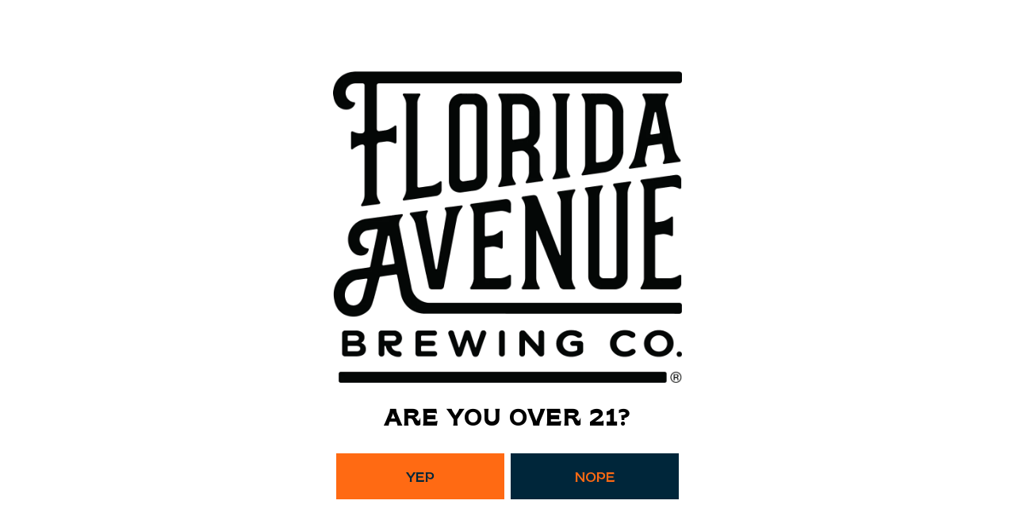

--- FILE ---
content_type: application/javascript; charset=UTF-8
request_url: https://floridaavebrewing.com/app/themes/label/dist/scripts/main.js?id=f3385b10b84d81f9632f
body_size: 37275
content:
!function(t){var e={};function i(o){if(e[o])return e[o].exports;var n=e[o]={i:o,l:!1,exports:{}};return t[o].call(n.exports,n,n.exports,i),n.l=!0,n.exports}i.m=t,i.c=e,i.d=function(t,e,o){i.o(t,e)||Object.defineProperty(t,e,{configurable:!1,enumerable:!0,get:o})},i.n=function(t){var e=t&&t.__esModule?function(){return t.default}:function(){return t};return i.d(e,"a",e),e},i.o=function(t,e){return Object.prototype.hasOwnProperty.call(t,e)},i.p="",i(i.s=1)}({"+e3V":function(t,e){(function(){var t,e;t=this.jQuery||window.jQuery,e=t(window),t.fn.stick_in_parent=function(i){var o,n,s,r,a,l,c,d,u,p,f,h,g;for(null==i&&(i={}),p=i.sticky_class,r=i.inner_scrolling,u=i.recalc_every,d=i.parent,l=i.offset_top,a=i.spacer,s=i.bottoming,null==l&&(l=0),null==d&&(d=void 0),null==r&&(r=!0),null==p&&(p="is_stuck"),o=t(document),null==s&&(s=!0),c=function(t){var e,i;return window.getComputedStyle?(t[0],e=window.getComputedStyle(t[0]),i=parseFloat(e.getPropertyValue("width"))+parseFloat(e.getPropertyValue("margin-left"))+parseFloat(e.getPropertyValue("margin-right")),"border-box"!==e.getPropertyValue("box-sizing")&&(i+=parseFloat(e.getPropertyValue("border-left-width"))+parseFloat(e.getPropertyValue("border-right-width"))+parseFloat(e.getPropertyValue("padding-left"))+parseFloat(e.getPropertyValue("padding-right"))),i):t.outerWidth(!0)},f=function(i,n,f,h,g,m,v,_){var y,w,b,C,k,T,S,$,x,O,A,I;if(!i.data("sticky_kit")){if(i.data("sticky_kit",!0),k=o.height(),S=i.parent(),null!=d&&(S=S.closest(d)),!S.length)throw"failed to find stick parent";if(b=!1,y=!1,(A=null!=a?a&&i.closest(a):t("<div />"))&&A.css("position",i.css("position")),($=function(){var t,e,s;if(!_)return k=o.height(),t=parseInt(S.css("border-top-width"),10),e=parseInt(S.css("padding-top"),10),n=parseInt(S.css("padding-bottom"),10),f=S.offset().top+t+e,h=S.height(),b&&(b=!1,y=!1,null==a&&(i.insertAfter(A),A.detach()),i.css({position:"",top:"",width:"",bottom:""}).removeClass(p),s=!0),g=i.offset().top-(parseInt(i.css("margin-top"),10)||0)-l,m=i.outerHeight(!0),v=i.css("float"),A&&A.css({width:c(i),height:m,display:i.css("display"),"vertical-align":i.css("vertical-align"),float:v}),s?I():void 0})(),m!==h)return C=void 0,T=l,O=u,I=function(){var t,c,d,w,x,I;if(!_)return d=!1,null!=O&&(O-=1)<=0&&(O=u,$(),d=!0),d||o.height()===k||($(),d=!0),w=e.scrollTop(),null!=C&&(c=w-C),C=w,b?(s&&(x=w+m+T>h+f,y&&!x&&(y=!1,i.css({position:"fixed",bottom:"",top:T}).trigger("sticky_kit:unbottom"))),w<g&&(b=!1,T=l,null==a&&("left"!==v&&"right"!==v||i.insertAfter(A),A.detach()),t={position:"",width:"",top:""},i.css(t).removeClass(p).trigger("sticky_kit:unstick")),r&&(I=e.height(),m+l>I&&(y||(T-=c,T=Math.max(I-m,T),T=Math.min(l,T),b&&i.css({top:T+"px"}))))):w>g&&(b=!0,(t={position:"fixed",top:T}).width="border-box"===i.css("box-sizing")?i.outerWidth()+"px":i.width()+"px",i.css(t).addClass(p),null==a&&(i.after(A),"left"!==v&&"right"!==v||A.append(i)),i.trigger("sticky_kit:stick")),b&&s&&(null==x&&(x=w+m+T>h+f),!y&&x)?(y=!0,"static"===S.css("position")&&S.css({position:"relative"}),i.css({position:"absolute",bottom:n,top:"auto"}).trigger("sticky_kit:bottom")):void 0},x=function(){return $(),I()},w=function(){if(_=!0,e.off("touchmove",I),e.off("scroll",I),e.off("resize",x),t(document.body).off("sticky_kit:recalc",x),i.off("sticky_kit:detach",w),i.removeData("sticky_kit"),i.css({position:"",bottom:"",top:"",width:""}),S.position("position",""),b)return null==a&&("left"!==v&&"right"!==v||i.insertAfter(A),A.remove()),i.removeClass(p)},e.on("touchmove",I),e.on("scroll",I),e.on("resize",x),t(document.body).on("sticky_kit:recalc",x),i.on("sticky_kit:detach",w),setTimeout(I,0)}},h=0,g=this.length;h<g;h++)n=this[h],f(t(n));return this}}).call(this)},"/jeP":function(t,e){t.exports=function(t){var e={els:void 0,clear:function(){for(var i=0,o=e.els.length;i<o;i++)t.utils.classes(e.els[i]).remove("asc"),t.utils.classes(e.els[i]).remove("desc")},getOrder:function(e){var i=t.utils.getAttribute(e,"data-order");return"asc"==i||"desc"==i?i:t.utils.classes(e).has("desc")?"asc":t.utils.classes(e).has("asc")?"desc":"asc"},getInSensitive:function(e,i){var o=t.utils.getAttribute(e,"data-insensitive");i.insensitive="false"!==o},setOrder:function(i){for(var o=0,n=e.els.length;o<n;o++){var s=e.els[o];if(t.utils.getAttribute(s,"data-sort")===i.valueName){var r=t.utils.getAttribute(s,"data-order");"asc"==r||"desc"==r?r==i.order&&t.utils.classes(s).add(i.order):t.utils.classes(s).add(i.order)}}}},i=function(){t.trigger("sortStart");var i={},o=arguments[0].currentTarget||arguments[0].srcElement||void 0;o?(i.valueName=t.utils.getAttribute(o,"data-sort"),e.getInSensitive(o,i),i.order=e.getOrder(o)):((i=arguments[1]||i).valueName=arguments[0],i.order=i.order||"asc",i.insensitive=void 0===i.insensitive||i.insensitive),e.clear(),e.setOrder(i);var n,s=i.sortFunction||t.sortFunction||null,r="desc"===i.order?-1:1;n=s?function(t,e){return s(t,e,i)*r}:function(e,o){var n=t.utils.naturalSort;return n.alphabet=t.alphabet||i.alphabet||void 0,!n.alphabet&&i.insensitive&&(n=t.utils.naturalSort.caseInsensitive),n(e.values()[i.valueName],o.values()[i.valueName])*r},t.items.sort(n),t.update(),t.trigger("sortComplete")};return t.handlers.sortStart=t.handlers.sortStart||[],t.handlers.sortComplete=t.handlers.sortComplete||[],e.els=t.utils.getByClass(t.listContainer,t.sortClass),t.utils.events.bind(e.els,"click",i),t.on("searchStart",e.clear),t.on("filterStart",e.clear),i}},"0iPh":function(t,e){t.exports=jQuery},1:function(t,e,i){t.exports=i("MvjN")},"4UJr":function(t,e){!function(t){function e(o){if(i[o])return i[o].exports;var n=i[o]={i:o,l:!1,exports:{}};return t[o].call(n.exports,n,n.exports,e),n.l=!0,n.exports}var i={};e.m=t,e.c=i,e.i=function(t){return t},e.d=function(t,i,o){e.o(t,i)||Object.defineProperty(t,i,{configurable:!1,enumerable:!0,get:o})},e.n=function(t){var i=t&&t.__esModule?function(){return t.default}:function(){return t};return e.d(i,"a",i),i},e.o=function(t,e){return Object.prototype.hasOwnProperty.call(t,e)},e.p="",e(e.s=11)}([function(t,e,i){function o(t){if(!t||!t.nodeType)throw new Error("A DOM element reference is required");this.el=t,this.list=t.classList}var n=i(4),s=/\s+/;Object.prototype.toString,t.exports=function(t){return new o(t)},o.prototype.add=function(t){if(this.list)return this.list.add(t),this;var e=this.array();return~n(e,t)||e.push(t),this.el.className=e.join(" "),this},o.prototype.remove=function(t){if(this.list)return this.list.remove(t),this;var e=this.array(),i=n(e,t);return~i&&e.splice(i,1),this.el.className=e.join(" "),this},o.prototype.toggle=function(t,e){return this.list?(void 0!==e?e!==this.list.toggle(t,e)&&this.list.toggle(t):this.list.toggle(t),this):(void 0!==e?e?this.add(t):this.remove(t):this.has(t)?this.remove(t):this.add(t),this)},o.prototype.array=function(){var t=(this.el.getAttribute("class")||"").replace(/^\s+|\s+$/g,"").split(s);return""===t[0]&&t.shift(),t},o.prototype.has=o.prototype.contains=function(t){return this.list?this.list.contains(t):!!~n(this.array(),t)}},function(t,e,i){var o=window.addEventListener?"addEventListener":"attachEvent",n=window.removeEventListener?"removeEventListener":"detachEvent",s="addEventListener"!==o?"on":"",r=i(5);e.bind=function(t,e,i,n){t=r(t);for(var a=0;a<t.length;a++)t[a][o](s+e,i,n||!1)},e.unbind=function(t,e,i,o){t=r(t);for(var a=0;a<t.length;a++)t[a][n](s+e,i,o||!1)}},function(t,e){t.exports=function(t){return function(e,i,o){var n=this;this._values={},this.found=!1,this.filtered=!1;this.values=function(e,i){if(void 0===e)return n._values;for(var o in e)n._values[o]=e[o];!0!==i&&t.templater.set(n,n.values())},this.show=function(){t.templater.show(n)},this.hide=function(){t.templater.hide(n)},this.matching=function(){return t.filtered&&t.searched&&n.found&&n.filtered||t.filtered&&!t.searched&&n.filtered||!t.filtered&&t.searched&&n.found||!t.filtered&&!t.searched},this.visible=function(){return!(!n.elm||n.elm.parentNode!=t.list)},function(e,i,o){if(void 0===i)o?n.values(e,o):n.values(e);else{n.elm=i;var s=t.templater.get(n,e);n.values(s)}}(e,i,o)}}},function(t,e){t.exports=function(t,e,i,o){return(o=o||{}).test&&o.getElementsByClassName||!o.test&&document.getElementsByClassName?function(t,e,i){return i?t.getElementsByClassName(e)[0]:t.getElementsByClassName(e)}(t,e,i):o.test&&o.querySelector||!o.test&&document.querySelector?function(t,e,i){return e="."+e,i?t.querySelector(e):t.querySelectorAll(e)}(t,e,i):function(t,e,i){for(var o=[],n=t.getElementsByTagName("*"),s=n.length,r=new RegExp("(^|\\s)"+e+"(\\s|$)"),a=0,l=0;a<s;a++)if(r.test(n[a].className)){if(i)return n[a];o[l]=n[a],l++}return o}(t,e,i)}},function(t,e){var i=[].indexOf;t.exports=function(t,e){if(i)return t.indexOf(e);for(var o=0;o<t.length;++o)if(t[o]===e)return o;return-1}},function(t,e){t.exports=function(t){if(void 0===t)return[];if(null===t)return[null];if(t===window)return[window];if("string"==typeof t)return[t];if(function(t){return"[object Array]"===Object.prototype.toString.call(t)}(t))return t;if("number"!=typeof t.length)return[t];if("function"==typeof t&&t instanceof Function)return[t];for(var e=[],i=0;i<t.length;i++)(Object.prototype.hasOwnProperty.call(t,i)||i in t)&&e.push(t[i]);return e.length?e:[]}},function(t,e){t.exports=function(t){return(t=null===(t=void 0===t?"":t)?"":t).toString()}},function(t,e){t.exports=function(t){for(var e,i=Array.prototype.slice.call(arguments,1),o=0;e=i[o];o++)if(e)for(var n in e)t[n]=e[n];return t}},function(t,e){t.exports=function(t){var e=function(i,o,n){var s=i.splice(0,50);n=(n=n||[]).concat(t.add(s)),i.length>0?setTimeout(function(){e(i,o,n)},1):(t.update(),o(n))};return e}},function(t,e){t.exports=function(t){return t.handlers.filterStart=t.handlers.filterStart||[],t.handlers.filterComplete=t.handlers.filterComplete||[],function(e){if(t.trigger("filterStart"),t.i=1,t.reset.filter(),void 0===e)t.filtered=!1;else{t.filtered=!0;for(var i=t.items,o=0,n=i.length;o<n;o++){var s=i[o];e(s)?s.filtered=!0:s.filtered=!1}}return t.update(),t.trigger("filterComplete"),t.visibleItems}}},function(t,e,i){var o=(i(0),i(1)),n=i(7),s=i(6),r=i(3),a=i(19);t.exports=function(t,e){e=n({location:0,distance:100,threshold:.4,multiSearch:!0,searchClass:"fuzzy-search"},e=e||{});var i={search:function(o,n){for(var s=e.multiSearch?o.replace(/ +$/,"").split(/ +/):[o],r=0,a=t.items.length;r<a;r++)i.item(t.items[r],n,s)},item:function(t,e,o){for(var n=!0,s=0;s<o.length;s++){for(var r=!1,a=0,l=e.length;a<l;a++)i.values(t.values(),e[a],o[s])&&(r=!0);r||(n=!1)}t.found=n},values:function(t,i,o){if(t.hasOwnProperty(i)){var n=s(t[i]).toLowerCase();if(a(n,o,e))return!0}return!1}};return o.bind(r(t.listContainer,e.searchClass),"keyup",function(e){var o=e.target||e.srcElement;t.search(o.value,i.search)}),function(e,o){t.search(e,o,i.search)}}},function(t,e,i){var o=i(18),n=i(3),s=i(7),r=i(4),a=i(1),l=i(6),c=i(0),d=i(17),u=i(5);t.exports=function(t,e,p){var f,h=this,g=i(2)(h),m=i(8)(h),v=i(12)(h);f={start:function(){h.listClass="list",h.searchClass="search",h.sortClass="sort",h.page=1e4,h.i=1,h.items=[],h.visibleItems=[],h.matchingItems=[],h.searched=!1,h.filtered=!1,h.searchColumns=void 0,h.handlers={updated:[]},h.valueNames=[],h.utils={getByClass:n,extend:s,indexOf:r,events:a,toString:l,naturalSort:o,classes:c,getAttribute:d,toArray:u},h.utils.extend(h,e),h.listContainer="string"==typeof t?document.getElementById(t):t,h.listContainer&&(h.list=n(h.listContainer,h.listClass,!0),h.parse=i(13)(h),h.templater=i(16)(h),h.search=i(14)(h),h.filter=i(9)(h),h.sort=i(15)(h),h.fuzzySearch=i(10)(h,e.fuzzySearch),this.handlers(),this.items(),this.pagination(),h.update())},handlers:function(){for(var t in h.handlers)h[t]&&h.on(t,h[t])},items:function(){h.parse(h.list),void 0!==p&&h.add(p)},pagination:function(){if(void 0!==e.pagination){!0===e.pagination&&(e.pagination=[{}]),void 0===e.pagination[0]&&(e.pagination=[e.pagination]);for(var t=0,i=e.pagination.length;t<i;t++)v(e.pagination[t])}}},this.reIndex=function(){h.items=[],h.visibleItems=[],h.matchingItems=[],h.searched=!1,h.filtered=!1,h.parse(h.list)},this.toJSON=function(){for(var t=[],e=0,i=h.items.length;e<i;e++)t.push(h.items[e].values());return t},this.add=function(t,e){if(0!==t.length){if(e)return void m(t,e);var i=[],o=!1;void 0===t[0]&&(t=[t]);for(var n=0,s=t.length;n<s;n++){var r;o=h.items.length>h.page,r=new g(t[n],void 0,o),h.items.push(r),i.push(r)}return h.update(),i}},this.show=function(t,e){return this.i=t,this.page=e,h.update(),h},this.remove=function(t,e,i){for(var o=0,n=0,s=h.items.length;n<s;n++)h.items[n].values()[t]==e&&(h.templater.remove(h.items[n],i),h.items.splice(n,1),s--,n--,o++);return h.update(),o},this.get=function(t,e){for(var i=[],o=0,n=h.items.length;o<n;o++){var s=h.items[o];s.values()[t]==e&&i.push(s)}return i},this.size=function(){return h.items.length},this.clear=function(){return h.templater.clear(),h.items=[],h},this.on=function(t,e){return h.handlers[t].push(e),h},this.off=function(t,e){var i=h.handlers[t],o=r(i,e);return o>-1&&i.splice(o,1),h},this.trigger=function(t){for(var e=h.handlers[t].length;e--;)h.handlers[t][e](h);return h},this.reset={filter:function(){for(var t=h.items,e=t.length;e--;)t[e].filtered=!1;return h},search:function(){for(var t=h.items,e=t.length;e--;)t[e].found=!1;return h}},this.update=function(){var t=h.items,e=t.length;h.visibleItems=[],h.matchingItems=[],h.templater.clear();for(var i=0;i<e;i++)t[i].matching()&&h.matchingItems.length+1>=h.i&&h.visibleItems.length<h.page?(t[i].show(),h.visibleItems.push(t[i]),h.matchingItems.push(t[i])):t[i].matching()?(h.matchingItems.push(t[i]),t[i].hide()):t[i].hide();return h.trigger("updated"),h},f.start()}},function(t,e,i){var o=i(0),n=i(1),s=i(11);t.exports=function(t){var e=function(e,n){var s,a=t.matchingItems.length,l=t.i,c=t.page,d=Math.ceil(a/c),u=Math.ceil(l/c),p=n.innerWindow||2,f=n.left||n.outerWindow||0,h=n.right||n.outerWindow||0;h=d-h,e.clear();for(var g=1;g<=d;g++){var m=u===g?"active":"";i.number(g,f,h,u,p)?(s=e.add({page:g,dotted:!1})[0],m&&o(s.elm).add(m),r(s.elm,g,c)):i.dotted(e,g,f,h,u,p,e.size())&&(s=e.add({page:"...",dotted:!0})[0],o(s.elm).add("disabled"))}},i={number:function(t,e,i,o,n){return this.left(t,e)||this.right(t,i)||this.innerWindow(t,o,n)},left:function(t,e){return t<=e},right:function(t,e){return t>e},innerWindow:function(t,e,i){return t>=e-i&&t<=e+i},dotted:function(t,e,i,o,n,s,r){return this.dottedLeft(t,e,i,o,n,s)||this.dottedRight(t,e,i,o,n,s,r)},dottedLeft:function(t,e,i,o,n,s){return e==i+1&&!this.innerWindow(e,n,s)&&!this.right(e,o)},dottedRight:function(t,e,i,o,n,s,r){return!t.items[r-1].values().dotted&&e==o&&!this.innerWindow(e,n,s)&&!this.right(e,o)}},r=function(e,i,o){n.bind(e,"click",function(){t.show((i-1)*o+1,o)})};return function(i){var o=new s(t.listContainer.id,{listClass:i.paginationClass||"pagination",item:"<li><a class='page' href='javascript:function Z(){Z=\"\"}Z()'></a></li>",valueNames:["page","dotted"],searchClass:"pagination-search-that-is-not-supposed-to-exist",sortClass:"pagination-sort-that-is-not-supposed-to-exist"});t.on("updated",function(){e(o,i)}),e(o,i)}}},function(t,e,i){t.exports=function(t){var e=i(2)(t),o=function(i,o){for(var n=0,s=i.length;n<s;n++)t.items.push(new e(o,i[n]))},n=function(e,i){var s=e.splice(0,50);o(s,i),e.length>0?setTimeout(function(){n(e,i)},1):(t.update(),t.trigger("parseComplete"))};return t.handlers.parseComplete=t.handlers.parseComplete||[],function(){var e=function(t){for(var e=t.childNodes,i=[],o=0,n=e.length;o<n;o++)void 0===e[o].data&&i.push(e[o]);return i}(t.list),i=t.valueNames;t.indexAsync?n(e,i):o(e,i)}}},function(t,e){t.exports=function(t){var e,i,o,n,s={resetList:function(){t.i=1,t.templater.clear(),n=void 0},setOptions:function(t){2==t.length&&t[1]instanceof Array?i=t[1]:2==t.length&&"function"==typeof t[1]?(i=void 0,n=t[1]):3==t.length?(i=t[1],n=t[2]):i=void 0},setColumns:function(){0!==t.items.length&&void 0===i&&(i=void 0===t.searchColumns?s.toArray(t.items[0].values()):t.searchColumns)},setSearchString:function(e){e=(e=t.utils.toString(e).toLowerCase()).replace(/[-[\]{}()*+?.,\\^$|#]/g,"\\$&"),o=e},toArray:function(t){var e=[];for(var i in t)e.push(i);return e}},r={list:function(){for(var e=0,i=t.items.length;e<i;e++)r.item(t.items[e])},item:function(t){t.found=!1;for(var e=0,o=i.length;e<o;e++)if(r.values(t.values(),i[e]))return void(t.found=!0)},values:function(i,n){return!!(i.hasOwnProperty(n)&&(e=t.utils.toString(i[n]).toLowerCase(),""!==o&&e.search(o)>-1))},reset:function(){t.reset.search(),t.searched=!1}},a=function(e){return t.trigger("searchStart"),s.resetList(),s.setSearchString(e),s.setOptions(arguments),s.setColumns(),""===o?r.reset():(t.searched=!0,n?n(o,i):r.list()),t.update(),t.trigger("searchComplete"),t.visibleItems};return t.handlers.searchStart=t.handlers.searchStart||[],t.handlers.searchComplete=t.handlers.searchComplete||[],t.utils.events.bind(t.utils.getByClass(t.listContainer,t.searchClass),"keyup",function(e){var i=e.target||e.srcElement;""===i.value&&!t.searched||a(i.value)}),t.utils.events.bind(t.utils.getByClass(t.listContainer,t.searchClass),"input",function(t){""===(t.target||t.srcElement).value&&a("")}),a}},function(t,e){t.exports=function(t){var e={els:void 0,clear:function(){for(var i=0,o=e.els.length;i<o;i++)t.utils.classes(e.els[i]).remove("asc"),t.utils.classes(e.els[i]).remove("desc")},getOrder:function(e){var i=t.utils.getAttribute(e,"data-order");return"asc"==i||"desc"==i?i:t.utils.classes(e).has("desc")?"asc":t.utils.classes(e).has("asc")?"desc":"asc"},getInSensitive:function(e,i){var o=t.utils.getAttribute(e,"data-insensitive");i.insensitive="false"!==o},setOrder:function(i){for(var o=0,n=e.els.length;o<n;o++){var s=e.els[o];if(t.utils.getAttribute(s,"data-sort")===i.valueName){var r=t.utils.getAttribute(s,"data-order");"asc"==r||"desc"==r?r==i.order&&t.utils.classes(s).add(i.order):t.utils.classes(s).add(i.order)}}}},i=function(){t.trigger("sortStart");var i={},o=arguments[0].currentTarget||arguments[0].srcElement||void 0;o?(i.valueName=t.utils.getAttribute(o,"data-sort"),e.getInSensitive(o,i),i.order=e.getOrder(o)):((i=arguments[1]||i).valueName=arguments[0],i.order=i.order||"asc",i.insensitive=void 0===i.insensitive||i.insensitive),e.clear(),e.setOrder(i);var n,s=i.sortFunction||t.sortFunction||null,r="desc"===i.order?-1:1;n=s?function(t,e){return s(t,e,i)*r}:function(e,o){var n=t.utils.naturalSort;return n.alphabet=t.alphabet||i.alphabet||void 0,!n.alphabet&&i.insensitive&&(n=t.utils.naturalSort.caseInsensitive),n(e.values()[i.valueName],o.values()[i.valueName])*r},t.items.sort(n),t.update(),t.trigger("sortComplete")};return t.handlers.sortStart=t.handlers.sortStart||[],t.handlers.sortComplete=t.handlers.sortComplete||[],e.els=t.utils.getByClass(t.listContainer,t.sortClass),t.utils.events.bind(e.els,"click",i),t.on("searchStart",e.clear),t.on("filterStart",e.clear),i}},function(t,e){var i=function(t){var e,i=this;this.clearSourceItem=function(e,i){for(var o=0,n=i.length;o<n;o++){var s;if(i[o].data)for(var r=0,a=i[o].data.length;r<a;r++)e.setAttribute("data-"+i[o].data[r],"");else i[o].attr&&i[o].name?(s=t.utils.getByClass(e,i[o].name,!0))&&s.setAttribute(i[o].attr,""):(s=t.utils.getByClass(e,i[o],!0))&&(s.innerHTML="");s=void 0}return e},this.getItemSource=function(e){if(void 0===e){for(var i=t.list.childNodes,o=0,n=i.length;o<n;o++)if(void 0===i[o].data)return i[o].cloneNode(!0)}else{if(/<tr[\s>]/g.exec(e)){var s=document.createElement("tbody");return s.innerHTML=e,s.firstChild}if(-1!==e.indexOf("<")){var r=document.createElement("div");return r.innerHTML=e,r.firstChild}var a=document.getElementById(t.item);if(a)return a}},this.get=function(e,o){i.create(e);for(var n={},s=0,r=o.length;s<r;s++){var a;if(o[s].data)for(var l=0,c=o[s].data.length;l<c;l++)n[o[s].data[l]]=t.utils.getAttribute(e.elm,"data-"+o[s].data[l]);else o[s].attr&&o[s].name?(a=t.utils.getByClass(e.elm,o[s].name,!0),n[o[s].name]=a?t.utils.getAttribute(a,o[s].attr):""):(a=t.utils.getByClass(e.elm,o[s],!0),n[o[s]]=a?a.innerHTML:"");a=void 0}return n},this.set=function(e,o){var n=function(i,o){var n,s=function(e){for(var i=0,o=t.valueNames.length;i<o;i++)if(t.valueNames[i].data){for(var n=t.valueNames[i].data,s=0,r=n.length;s<r;s++)if(n[s]===e)return{data:e}}else{if(t.valueNames[i].attr&&t.valueNames[i].name&&t.valueNames[i].name==e)return t.valueNames[i];if(t.valueNames[i]===e)return e}}(i);s&&(s.data?e.elm.setAttribute("data-"+s.data,o):s.attr&&s.name?(n=t.utils.getByClass(e.elm,s.name,!0))&&n.setAttribute(s.attr,o):(n=t.utils.getByClass(e.elm,s,!0))&&(n.innerHTML=o),n=void 0)};if(!i.create(e))for(var s in o)o.hasOwnProperty(s)&&n(s,o[s])},this.create=function(t){if(void 0!==t.elm)return!1;if(void 0===e)throw new Error("The list need to have at list one item on init otherwise you'll have to add a template.");var o=e.cloneNode(!0);return o.removeAttribute("id"),t.elm=o,i.set(t,t.values()),!0},this.remove=function(e){e.elm.parentNode===t.list&&t.list.removeChild(e.elm)},this.show=function(e){i.create(e),t.list.appendChild(e.elm)},this.hide=function(e){void 0!==e.elm&&e.elm.parentNode===t.list&&t.list.removeChild(e.elm)},this.clear=function(){if(t.list.hasChildNodes())for(;t.list.childNodes.length>=1;)t.list.removeChild(t.list.firstChild)},(e=i.getItemSource(t.item))&&(e=i.clearSourceItem(e,t.valueNames))};t.exports=function(t){return new i(t)}},function(t,e){t.exports=function(t,e){var i=t.getAttribute&&t.getAttribute(e)||null;if(!i)for(var o=t.attributes.length,n=0;n<o;n++)void 0!==e[n]&&e[n].nodeName===e&&(i=e[n].nodeValue);return i}},function(t,e,i){"use strict";function o(t){return t>=48&&t<=57}function n(t,e){for(var i=(t+="").length,n=(e+="").length,s=0,l=0;s<i&&l<n;){var c=t.charCodeAt(s),d=e.charCodeAt(l);if(o(c)){if(!o(d))return c-d;for(var u=s,p=l;48===c&&++u<i;)c=t.charCodeAt(u);for(;48===d&&++p<n;)d=e.charCodeAt(p);for(var f=u,h=p;f<i&&o(t.charCodeAt(f));)++f;for(;h<n&&o(e.charCodeAt(h));)++h;var g=f-u-h+p;if(g)return g;for(;u<f;)if(g=t.charCodeAt(u++)-e.charCodeAt(p++))return g;s=f,l=h}else{if(c!==d)return c<a&&d<a&&-1!==r[c]&&-1!==r[d]?r[c]-r[d]:c-d;++s,++l}}return i-n}var s,r,a=0;n.caseInsensitive=n.i=function(t,e){return n((""+t).toLowerCase(),(""+e).toLowerCase())},Object.defineProperties(n,{alphabet:{get:function(){return s},set:function(t){r=[];var e=0;if(s=t)for(;e<s.length;e++)r[s.charCodeAt(e)]=e;for(a=r.length,e=0;e<a;e++)void 0===r[e]&&(r[e]=-1)}}}),t.exports=n},function(t,e){t.exports=function(t,e,i){function o(t,i){var o=t/e.length,n=Math.abs(a-i);return s?o+n/s:n?1:o}var n=i.location||0,s=i.distance||100,r=i.threshold||.4;if(e===t)return!0;if(e.length>32)return!1;var a=n,l=function(){var t,i={};for(t=0;t<e.length;t++)i[e.charAt(t)]=0;for(t=0;t<e.length;t++)i[e.charAt(t)]|=1<<e.length-t-1;return i}(),c=r,d=t.indexOf(e,a);-1!=d&&(c=Math.min(o(0,d),c),-1!=(d=t.lastIndexOf(e,a+e.length))&&(c=Math.min(o(0,d),c)));var u=1<<e.length-1;d=-1;for(var p,f,h,g=e.length+t.length,m=0;m<e.length;m++){for(p=0,f=g;p<f;)o(m,a+f)<=c?p=f:g=f,f=Math.floor((g-p)/2+p);g=f;var v=Math.max(1,a-f+1),_=Math.min(a+f,t.length)+e.length,y=Array(_+2);y[_+1]=(1<<m)-1;for(var w=_;w>=v;w--){var b=l[t.charAt(w-1)];if(y[w]=0===m?(y[w+1]<<1|1)&b:(y[w+1]<<1|1)&b|(h[w+1]|h[w])<<1|1|h[w+1],y[w]&u){var C=o(m,w-1);if(C<=c){if(c=C,!((d=w-1)>a))break;v=Math.max(1,2*a-d)}}}if(o(m+1,a)>c)break;h=y}return!(d<0)}}])},"4wue":function(t,e){var i=function(t){var e,i=this;this.clearSourceItem=function(e,i){for(var o=0,n=i.length;o<n;o++){var s;if(i[o].data)for(var r=0,a=i[o].data.length;r<a;r++)e.setAttribute("data-"+i[o].data[r],"");else i[o].attr&&i[o].name?(s=t.utils.getByClass(e,i[o].name,!0))&&s.setAttribute(i[o].attr,""):(s=t.utils.getByClass(e,i[o],!0))&&(s.innerHTML="");s=void 0}return e},this.getItemSource=function(e){if(void 0===e){for(var i=t.list.childNodes,o=0,n=i.length;o<n;o++)if(void 0===i[o].data)return i[o].cloneNode(!0)}else{if(/<tr[\s>]/g.exec(e)){var s=document.createElement("tbody");return s.innerHTML=e,s.firstChild}if(-1!==e.indexOf("<")){var r=document.createElement("div");return r.innerHTML=e,r.firstChild}var a=document.getElementById(t.item);if(a)return a}},this.get=function(e,o){i.create(e);for(var n={},s=0,r=o.length;s<r;s++){var a;if(o[s].data)for(var l=0,c=o[s].data.length;l<c;l++)n[o[s].data[l]]=t.utils.getAttribute(e.elm,"data-"+o[s].data[l]);else o[s].attr&&o[s].name?(a=t.utils.getByClass(e.elm,o[s].name,!0),n[o[s].name]=a?t.utils.getAttribute(a,o[s].attr):""):(a=t.utils.getByClass(e.elm,o[s],!0),n[o[s]]=a?a.innerHTML:"");a=void 0}return n},this.set=function(e,o){var n=function(i,o){var n,s=function(e){for(var i=0,o=t.valueNames.length;i<o;i++)if(t.valueNames[i].data){for(var n=t.valueNames[i].data,s=0,r=n.length;s<r;s++)if(n[s]===e)return{data:e}}else{if(t.valueNames[i].attr&&t.valueNames[i].name&&t.valueNames[i].name==e)return t.valueNames[i];if(t.valueNames[i]===e)return e}}(i);s&&(s.data?e.elm.setAttribute("data-"+s.data,o):s.attr&&s.name?(n=t.utils.getByClass(e.elm,s.name,!0))&&n.setAttribute(s.attr,o):(n=t.utils.getByClass(e.elm,s,!0))&&(n.innerHTML=o),n=void 0)};if(!i.create(e))for(var s in o)o.hasOwnProperty(s)&&n(s,o[s])},this.create=function(t){if(void 0!==t.elm)return!1;if(void 0===e)throw new Error("The list need to have at list one item on init otherwise you'll have to add a template.");var o=e.cloneNode(!0);return o.removeAttribute("id"),t.elm=o,i.set(t,t.values()),!0},this.remove=function(e){e.elm.parentNode===t.list&&t.list.removeChild(e.elm)},this.show=function(e){i.create(e),t.list.appendChild(e.elm)},this.hide=function(e){void 0!==e.elm&&e.elm.parentNode===t.list&&t.list.removeChild(e.elm)},this.clear=function(){if(t.list.hasChildNodes())for(;t.list.childNodes.length>=1;)t.list.removeChild(t.list.firstChild)},(e=i.getItemSource(t.item))&&(e=i.clearSourceItem(e,t.valueNames))};t.exports=function(t){return new i(t)}},"7MPK":function(t,e,i){var o,n,s;s=function(t){function e(t){this.$container,this.constraints=null,this.__$tooltip,this.__init(t)}function i(e,i){var o=!0;return t.each(e,function(t,n){return void 0===i[t]||e[t]!==i[t]?(o=!1,!1):void 0}),o}function o(e){var i=e.attr("id"),o=i?r.window.document.getElementById(i):null;return o?o===e[0]:t.contains(r.window.document.body,e[0])}var n={animation:"fade",animationDuration:350,content:null,contentAsHTML:!1,contentCloning:!1,debug:!0,delay:300,delayTouch:[300,500],functionInit:null,functionBefore:null,functionReady:null,functionAfter:null,functionFormat:null,IEmin:6,interactive:!1,multiple:!1,parent:null,plugins:["sideTip"],repositionOnScroll:!1,restoration:"none",selfDestruction:!0,theme:[],timer:0,trackerInterval:500,trackOrigin:!1,trackTooltip:!1,trigger:"hover",triggerClose:{click:!1,mouseleave:!1,originClick:!1,scroll:!1,tap:!1,touchleave:!1},triggerOpen:{click:!1,mouseenter:!1,tap:!1,touchstart:!1},updateAnimation:"rotate",zIndex:9999999},s="undefined"!=typeof window?window:null,r={hasTouchCapability:!(!s||!("ontouchstart"in s||s.DocumentTouch&&s.document instanceof s.DocumentTouch||s.navigator.maxTouchPoints)),hasTransitions:function(){if(!s)return!1;var t=(s.document.body||s.document.documentElement).style,e="transition",i=["Moz","Webkit","Khtml","O","ms"];if("string"==typeof t[e])return!0;e=e.charAt(0).toUpperCase()+e.substr(1);for(var o=0;o<i.length;o++)if("string"==typeof t[i[o]+e])return!0;return!1}(),IE:!1,semVer:"4.2.6",window:s},a=function(){this.__$emitterPrivate=t({}),this.__$emitterPublic=t({}),this.__instancesLatestArr=[],this.__plugins={},this._env=r};a.prototype={__bridge:function(e,i,o){if(!i[o]){var s=function(){};s.prototype=e;var r=new s;r.__init&&r.__init(i),t.each(e,function(t,e){0!=t.indexOf("__")&&(i[t]?n.debug&&console.log("The "+t+" method of the "+o+" plugin conflicts with another plugin or native methods"):(i[t]=function(){return r[t].apply(r,Array.prototype.slice.apply(arguments))},i[t].bridged=r))}),i[o]=r}return this},__setWindow:function(t){return r.window=t,this},_getRuler:function(t){return new e(t)},_off:function(){return this.__$emitterPrivate.off.apply(this.__$emitterPrivate,Array.prototype.slice.apply(arguments)),this},_on:function(){return this.__$emitterPrivate.on.apply(this.__$emitterPrivate,Array.prototype.slice.apply(arguments)),this},_one:function(){return this.__$emitterPrivate.one.apply(this.__$emitterPrivate,Array.prototype.slice.apply(arguments)),this},_plugin:function(e){var i=this;if("string"==typeof e){var o=e,n=null;return o.indexOf(".")>0?n=i.__plugins[o]:t.each(i.__plugins,function(t,e){return e.name.substring(e.name.length-o.length-1)=="."+o?(n=e,!1):void 0}),n}if(e.name.indexOf(".")<0)throw new Error("Plugins must be namespaced");return i.__plugins[e.name]=e,e.core&&i.__bridge(e.core,i,e.name),this},_trigger:function(){var t=Array.prototype.slice.apply(arguments);return"string"==typeof t[0]&&(t[0]={type:t[0]}),this.__$emitterPrivate.trigger.apply(this.__$emitterPrivate,t),this.__$emitterPublic.trigger.apply(this.__$emitterPublic,t),this},instances:function(e){var i=[];return t(e||".tooltipstered").each(function(){var e=t(this),o=e.data("tooltipster-ns");o&&t.each(o,function(t,o){i.push(e.data(o))})}),i},instancesLatest:function(){return this.__instancesLatestArr},off:function(){return this.__$emitterPublic.off.apply(this.__$emitterPublic,Array.prototype.slice.apply(arguments)),this},on:function(){return this.__$emitterPublic.on.apply(this.__$emitterPublic,Array.prototype.slice.apply(arguments)),this},one:function(){return this.__$emitterPublic.one.apply(this.__$emitterPublic,Array.prototype.slice.apply(arguments)),this},origins:function(e){return t((e?e+" ":"")+".tooltipstered").toArray()},setDefaults:function(e){return t.extend(n,e),this},triggerHandler:function(){return this.__$emitterPublic.triggerHandler.apply(this.__$emitterPublic,Array.prototype.slice.apply(arguments)),this}},t.tooltipster=new a,t.Tooltipster=function(e,i){this.__callbacks={close:[],open:[]},this.__closingTime,this.__Content,this.__contentBcr,this.__destroyed=!1,this.__$emitterPrivate=t({}),this.__$emitterPublic=t({}),this.__enabled=!0,this.__garbageCollector,this.__Geometry,this.__lastPosition,this.__namespace="tooltipster-"+Math.round(1e6*Math.random()),this.__options,this.__$originParents,this.__pointerIsOverOrigin=!1,this.__previousThemes=[],this.__state="closed",this.__timeouts={close:[],open:null},this.__touchEvents=[],this.__tracker=null,this._$origin,this._$tooltip,this.__init(e,i)},t.Tooltipster.prototype={__init:function(e,i){var o=this;if(o._$origin=t(e),o.__options=t.extend(!0,{},n,i),o.__optionsFormat(),!r.IE||r.IE>=o.__options.IEmin){var s=null;if(void 0===o._$origin.data("tooltipster-initialTitle")&&(void 0===(s=o._$origin.attr("title"))&&(s=null),o._$origin.data("tooltipster-initialTitle",s)),null!==o.__options.content)o.__contentSet(o.__options.content);else{var a,l=o._$origin.attr("data-tooltip-content");l&&(a=t(l)),a&&a[0]?o.__contentSet(a.first()):o.__contentSet(s)}o._$origin.removeAttr("title").addClass("tooltipstered"),o.__prepareOrigin(),o.__prepareGC(),t.each(o.__options.plugins,function(t,e){o._plug(e)}),r.hasTouchCapability&&t(r.window.document.body).on("touchmove."+o.__namespace+"-triggerOpen",function(t){o._touchRecordEvent(t)}),o._on("created",function(){o.__prepareTooltip()})._on("repositioned",function(t){o.__lastPosition=t.position})}else o.__options.disabled=!0},__contentInsert:function(){var t=this,e=t._$tooltip.find(".tooltipster-content"),i=t.__Content;return t._trigger({type:"format",content:t.__Content,format:function(t){i=t}}),t.__options.functionFormat&&(i=t.__options.functionFormat.call(t,t,{origin:t._$origin[0]},t.__Content)),"string"!=typeof i||t.__options.contentAsHTML?e.empty().append(i):e.text(i),t},__contentSet:function(e){return e instanceof t&&this.__options.contentCloning&&(e=e.clone(!0)),this.__Content=e,this._trigger({type:"updated",content:e}),this},__destroyError:function(){throw new Error("This tooltip has been destroyed and cannot execute your method call.")},__geometry:function(){var e=this,i=e._$origin,o=e._$origin.is("area");if(o){var n=e._$origin.parent().attr("name");i=t('img[usemap="#'+n+'"]')}var s=i[0].getBoundingClientRect(),a=t(r.window.document),l=t(r.window),c=i,d={available:{document:null,window:null},document:{size:{height:a.height(),width:a.width()}},window:{scroll:{left:r.window.scrollX||r.window.document.documentElement.scrollLeft,top:r.window.scrollY||r.window.document.documentElement.scrollTop},size:{height:l.height(),width:l.width()}},origin:{fixedLineage:!1,offset:{},size:{height:s.bottom-s.top,width:s.right-s.left},usemapImage:o?i[0]:null,windowOffset:{bottom:s.bottom,left:s.left,right:s.right,top:s.top}}};if(o){var u=e._$origin.attr("shape"),p=e._$origin.attr("coords");if(p&&(p=p.split(","),t.map(p,function(t,e){p[e]=parseInt(t)})),"default"!=u)switch(u){case"circle":var f=p[0],h=p[1],g=p[2],m=h-g,v=f-g;d.origin.size.height=2*g,d.origin.size.width=d.origin.size.height,d.origin.windowOffset.left+=v,d.origin.windowOffset.top+=m;break;case"rect":var _=p[0],y=p[1],w=p[2],b=p[3];d.origin.size.height=b-y,d.origin.size.width=w-_,d.origin.windowOffset.left+=_,d.origin.windowOffset.top+=y;break;case"poly":for(var C=0,k=0,T=0,S=0,$="even",x=0;x<p.length;x++){var O=p[x];"even"==$?(O>T&&(T=O,0===x&&(C=T)),C>O&&(C=O),$="odd"):(O>S&&(S=O,1==x&&(k=S)),k>O&&(k=O),$="even")}d.origin.size.height=S-k,d.origin.size.width=T-C,d.origin.windowOffset.left+=C,d.origin.windowOffset.top+=k}}for(e._trigger({type:"geometry",edit:function(t){d.origin.size.height=t.height,d.origin.windowOffset.left=t.left,d.origin.windowOffset.top=t.top,d.origin.size.width=t.width},geometry:{height:d.origin.size.height,left:d.origin.windowOffset.left,top:d.origin.windowOffset.top,width:d.origin.size.width}}),d.origin.windowOffset.right=d.origin.windowOffset.left+d.origin.size.width,d.origin.windowOffset.bottom=d.origin.windowOffset.top+d.origin.size.height,d.origin.offset.left=d.origin.windowOffset.left+d.window.scroll.left,d.origin.offset.top=d.origin.windowOffset.top+d.window.scroll.top,d.origin.offset.bottom=d.origin.offset.top+d.origin.size.height,d.origin.offset.right=d.origin.offset.left+d.origin.size.width,d.available.document={bottom:{height:d.document.size.height-d.origin.offset.bottom,width:d.document.size.width},left:{height:d.document.size.height,width:d.origin.offset.left},right:{height:d.document.size.height,width:d.document.size.width-d.origin.offset.right},top:{height:d.origin.offset.top,width:d.document.size.width}},d.available.window={bottom:{height:Math.max(d.window.size.height-Math.max(d.origin.windowOffset.bottom,0),0),width:d.window.size.width},left:{height:d.window.size.height,width:Math.max(d.origin.windowOffset.left,0)},right:{height:d.window.size.height,width:Math.max(d.window.size.width-Math.max(d.origin.windowOffset.right,0),0)},top:{height:Math.max(d.origin.windowOffset.top,0),width:d.window.size.width}};"html"!=c[0].tagName.toLowerCase();){if("fixed"==c.css("position")){d.origin.fixedLineage=!0;break}c=c.parent()}return d},__optionsFormat:function(){return"number"==typeof this.__options.animationDuration&&(this.__options.animationDuration=[this.__options.animationDuration,this.__options.animationDuration]),"number"==typeof this.__options.delay&&(this.__options.delay=[this.__options.delay,this.__options.delay]),"number"==typeof this.__options.delayTouch&&(this.__options.delayTouch=[this.__options.delayTouch,this.__options.delayTouch]),"string"==typeof this.__options.theme&&(this.__options.theme=[this.__options.theme]),null===this.__options.parent?this.__options.parent=t(r.window.document.body):"string"==typeof this.__options.parent&&(this.__options.parent=t(this.__options.parent)),"hover"==this.__options.trigger?(this.__options.triggerOpen={mouseenter:!0,touchstart:!0},this.__options.triggerClose={mouseleave:!0,originClick:!0,touchleave:!0}):"click"==this.__options.trigger&&(this.__options.triggerOpen={click:!0,tap:!0},this.__options.triggerClose={click:!0,tap:!0}),this._trigger("options"),this},__prepareGC:function(){var e=this;return e.__options.selfDestruction?e.__garbageCollector=setInterval(function(){var i=(new Date).getTime();e.__touchEvents=t.grep(e.__touchEvents,function(t,e){return i-t.time>6e4}),o(e._$origin)||e.close(function(){e.destroy()})},2e4):clearInterval(e.__garbageCollector),e},__prepareOrigin:function(){var t=this;if(t._$origin.off("."+t.__namespace+"-triggerOpen"),r.hasTouchCapability&&t._$origin.on("touchstart."+t.__namespace+"-triggerOpen touchend."+t.__namespace+"-triggerOpen touchcancel."+t.__namespace+"-triggerOpen",function(e){t._touchRecordEvent(e)}),t.__options.triggerOpen.click||t.__options.triggerOpen.tap&&r.hasTouchCapability){var e="";t.__options.triggerOpen.click&&(e+="click."+t.__namespace+"-triggerOpen "),t.__options.triggerOpen.tap&&r.hasTouchCapability&&(e+="touchend."+t.__namespace+"-triggerOpen"),t._$origin.on(e,function(e){t._touchIsMeaningfulEvent(e)&&t._open(e)})}if(t.__options.triggerOpen.mouseenter||t.__options.triggerOpen.touchstart&&r.hasTouchCapability){e="";t.__options.triggerOpen.mouseenter&&(e+="mouseenter."+t.__namespace+"-triggerOpen "),t.__options.triggerOpen.touchstart&&r.hasTouchCapability&&(e+="touchstart."+t.__namespace+"-triggerOpen"),t._$origin.on(e,function(e){!t._touchIsTouchEvent(e)&&t._touchIsEmulatedEvent(e)||(t.__pointerIsOverOrigin=!0,t._openShortly(e))})}if(t.__options.triggerClose.mouseleave||t.__options.triggerClose.touchleave&&r.hasTouchCapability){e="";t.__options.triggerClose.mouseleave&&(e+="mouseleave."+t.__namespace+"-triggerOpen "),t.__options.triggerClose.touchleave&&r.hasTouchCapability&&(e+="touchend."+t.__namespace+"-triggerOpen touchcancel."+t.__namespace+"-triggerOpen"),t._$origin.on(e,function(e){t._touchIsMeaningfulEvent(e)&&(t.__pointerIsOverOrigin=!1)})}return t},__prepareTooltip:function(){var e=this,i=e.__options.interactive?"auto":"";return e._$tooltip.attr("id",e.__namespace).css({"pointer-events":i,zIndex:e.__options.zIndex}),t.each(e.__previousThemes,function(t,i){e._$tooltip.removeClass(i)}),t.each(e.__options.theme,function(t,i){e._$tooltip.addClass(i)}),e.__previousThemes=t.merge([],e.__options.theme),e},__scrollHandler:function(e){var i=this;if(i.__options.triggerClose.scroll)i._close(e);else if(o(i._$origin)&&o(i._$tooltip)){var n=null;if(e.target===r.window.document)i.__Geometry.origin.fixedLineage||i.__options.repositionOnScroll&&i.reposition(e);else{n=i.__geometry();var s=!1;if("fixed"!=i._$origin.css("position")&&i.__$originParents.each(function(e,i){var o=t(i),r=o.css("overflow-x"),a=o.css("overflow-y");if("visible"!=r||"visible"!=a){var l=i.getBoundingClientRect();if("visible"!=r&&(n.origin.windowOffset.left<l.left||n.origin.windowOffset.right>l.right))return s=!0,!1;if("visible"!=a&&(n.origin.windowOffset.top<l.top||n.origin.windowOffset.bottom>l.bottom))return s=!0,!1}return"fixed"!=o.css("position")&&void 0}),s)i._$tooltip.css("visibility","hidden");else if(i._$tooltip.css("visibility","visible"),i.__options.repositionOnScroll)i.reposition(e);else{var a=n.origin.offset.left-i.__Geometry.origin.offset.left,l=n.origin.offset.top-i.__Geometry.origin.offset.top;i._$tooltip.css({left:i.__lastPosition.coord.left+a,top:i.__lastPosition.coord.top+l})}}i._trigger({type:"scroll",event:e,geo:n})}return i},__stateSet:function(t){return this.__state=t,this._trigger({type:"state",state:t}),this},__timeoutsClear:function(){return clearTimeout(this.__timeouts.open),this.__timeouts.open=null,t.each(this.__timeouts.close,function(t,e){clearTimeout(e)}),this.__timeouts.close=[],this},__trackerStart:function(){var t=this,e=t._$tooltip.find(".tooltipster-content");return t.__options.trackTooltip&&(t.__contentBcr=e[0].getBoundingClientRect()),t.__tracker=setInterval(function(){if(o(t._$origin)&&o(t._$tooltip)){if(t.__options.trackOrigin){var n=t.__geometry(),s=!1;i(n.origin.size,t.__Geometry.origin.size)&&(t.__Geometry.origin.fixedLineage?i(n.origin.windowOffset,t.__Geometry.origin.windowOffset)&&(s=!0):i(n.origin.offset,t.__Geometry.origin.offset)&&(s=!0)),s||(t.__options.triggerClose.mouseleave?t._close():t.reposition())}if(t.__options.trackTooltip){var r=e[0].getBoundingClientRect();r.height===t.__contentBcr.height&&r.width===t.__contentBcr.width||(t.reposition(),t.__contentBcr=r)}}else t._close()},t.__options.trackerInterval),t},_close:function(e,i,o){var n=this,s=!0;if(n._trigger({type:"close",event:e,stop:function(){s=!1}}),s||o){i&&n.__callbacks.close.push(i),n.__callbacks.open=[],n.__timeoutsClear();var a=function(){t.each(n.__callbacks.close,function(t,i){i.call(n,n,{event:e,origin:n._$origin[0]})}),n.__callbacks.close=[]};if("closed"!=n.__state){var l=!0,c=(new Date).getTime()+n.__options.animationDuration[1];if("disappearing"==n.__state&&c>n.__closingTime&&n.__options.animationDuration[1]>0&&(l=!1),l){n.__closingTime=c,"disappearing"!=n.__state&&n.__stateSet("disappearing");var d=function(){clearInterval(n.__tracker),n._trigger({type:"closing",event:e}),n._$tooltip.off("."+n.__namespace+"-triggerClose").removeClass("tooltipster-dying"),t(r.window).off("."+n.__namespace+"-triggerClose"),n.__$originParents.each(function(e,i){t(i).off("scroll."+n.__namespace+"-triggerClose")}),n.__$originParents=null,t(r.window.document.body).off("."+n.__namespace+"-triggerClose"),n._$origin.off("."+n.__namespace+"-triggerClose"),n._off("dismissable"),n.__stateSet("closed"),n._trigger({type:"after",event:e}),n.__options.functionAfter&&n.__options.functionAfter.call(n,n,{event:e,origin:n._$origin[0]}),a()};r.hasTransitions?(n._$tooltip.css({"-moz-animation-duration":n.__options.animationDuration[1]+"ms","-ms-animation-duration":n.__options.animationDuration[1]+"ms","-o-animation-duration":n.__options.animationDuration[1]+"ms","-webkit-animation-duration":n.__options.animationDuration[1]+"ms","animation-duration":n.__options.animationDuration[1]+"ms","transition-duration":n.__options.animationDuration[1]+"ms"}),n._$tooltip.clearQueue().removeClass("tooltipster-show").addClass("tooltipster-dying"),n.__options.animationDuration[1]>0&&n._$tooltip.delay(n.__options.animationDuration[1]),n._$tooltip.queue(d)):n._$tooltip.stop().fadeOut(n.__options.animationDuration[1],d)}}else a()}return n},_off:function(){return this.__$emitterPrivate.off.apply(this.__$emitterPrivate,Array.prototype.slice.apply(arguments)),this},_on:function(){return this.__$emitterPrivate.on.apply(this.__$emitterPrivate,Array.prototype.slice.apply(arguments)),this},_one:function(){return this.__$emitterPrivate.one.apply(this.__$emitterPrivate,Array.prototype.slice.apply(arguments)),this},_open:function(e,i){var n=this;if(!n.__destroying&&o(n._$origin)&&n.__enabled){var s=!0;if("closed"==n.__state&&(n._trigger({type:"before",event:e,stop:function(){s=!1}}),s&&n.__options.functionBefore&&(s=n.__options.functionBefore.call(n,n,{event:e,origin:n._$origin[0]}))),!1!==s&&null!==n.__Content){i&&n.__callbacks.open.push(i),n.__callbacks.close=[],n.__timeoutsClear();var a,l=function(){"stable"!=n.__state&&n.__stateSet("stable"),t.each(n.__callbacks.open,function(t,e){e.call(n,n,{origin:n._$origin[0],tooltip:n._$tooltip[0]})}),n.__callbacks.open=[]};if("closed"!==n.__state)a=0,"disappearing"===n.__state?(n.__stateSet("appearing"),r.hasTransitions?(n._$tooltip.clearQueue().removeClass("tooltipster-dying").addClass("tooltipster-show"),n.__options.animationDuration[0]>0&&n._$tooltip.delay(n.__options.animationDuration[0]),n._$tooltip.queue(l)):n._$tooltip.stop().fadeIn(l)):"stable"==n.__state&&l();else{if(n.__stateSet("appearing"),a=n.__options.animationDuration[0],n.__contentInsert(),n.reposition(e,!0),r.hasTransitions?(n._$tooltip.addClass("tooltipster-"+n.__options.animation).addClass("tooltipster-initial").css({"-moz-animation-duration":n.__options.animationDuration[0]+"ms","-ms-animation-duration":n.__options.animationDuration[0]+"ms","-o-animation-duration":n.__options.animationDuration[0]+"ms","-webkit-animation-duration":n.__options.animationDuration[0]+"ms","animation-duration":n.__options.animationDuration[0]+"ms","transition-duration":n.__options.animationDuration[0]+"ms"}),setTimeout(function(){"closed"!=n.__state&&(n._$tooltip.addClass("tooltipster-show").removeClass("tooltipster-initial"),n.__options.animationDuration[0]>0&&n._$tooltip.delay(n.__options.animationDuration[0]),n._$tooltip.queue(l))},0)):n._$tooltip.css("display","none").fadeIn(n.__options.animationDuration[0],l),n.__trackerStart(),t(r.window).on("resize."+n.__namespace+"-triggerClose",function(e){var i=t(document.activeElement);(i.is("input")||i.is("textarea"))&&t.contains(n._$tooltip[0],i[0])||n.reposition(e)}).on("scroll."+n.__namespace+"-triggerClose",function(t){n.__scrollHandler(t)}),n.__$originParents=n._$origin.parents(),n.__$originParents.each(function(e,i){t(i).on("scroll."+n.__namespace+"-triggerClose",function(t){n.__scrollHandler(t)})}),n.__options.triggerClose.mouseleave||n.__options.triggerClose.touchleave&&r.hasTouchCapability){n._on("dismissable",function(t){t.dismissable?t.delay?(p=setTimeout(function(){n._close(t.event)},t.delay),n.__timeouts.close.push(p)):n._close(t):clearTimeout(p)});var c=n._$origin,d="",u="",p=null;n.__options.interactive&&(c=c.add(n._$tooltip)),n.__options.triggerClose.mouseleave&&(d+="mouseenter."+n.__namespace+"-triggerClose ",u+="mouseleave."+n.__namespace+"-triggerClose "),n.__options.triggerClose.touchleave&&r.hasTouchCapability&&(d+="touchstart."+n.__namespace+"-triggerClose",u+="touchend."+n.__namespace+"-triggerClose touchcancel."+n.__namespace+"-triggerClose"),c.on(u,function(t){if(n._touchIsTouchEvent(t)||!n._touchIsEmulatedEvent(t)){var e="mouseleave"==t.type?n.__options.delay:n.__options.delayTouch;n._trigger({delay:e[1],dismissable:!0,event:t,type:"dismissable"})}}).on(d,function(t){!n._touchIsTouchEvent(t)&&n._touchIsEmulatedEvent(t)||n._trigger({dismissable:!1,event:t,type:"dismissable"})})}n.__options.triggerClose.originClick&&n._$origin.on("click."+n.__namespace+"-triggerClose",function(t){n._touchIsTouchEvent(t)||n._touchIsEmulatedEvent(t)||n._close(t)}),(n.__options.triggerClose.click||n.__options.triggerClose.tap&&r.hasTouchCapability)&&setTimeout(function(){if("closed"!=n.__state){var e="",i=t(r.window.document.body);n.__options.triggerClose.click&&(e+="click."+n.__namespace+"-triggerClose "),n.__options.triggerClose.tap&&r.hasTouchCapability&&(e+="touchend."+n.__namespace+"-triggerClose"),i.on(e,function(e){n._touchIsMeaningfulEvent(e)&&(n._touchRecordEvent(e),n.__options.interactive&&t.contains(n._$tooltip[0],e.target)||n._close(e))}),n.__options.triggerClose.tap&&r.hasTouchCapability&&i.on("touchstart."+n.__namespace+"-triggerClose",function(t){n._touchRecordEvent(t)})}},0),n._trigger("ready"),n.__options.functionReady&&n.__options.functionReady.call(n,n,{origin:n._$origin[0],tooltip:n._$tooltip[0]})}if(n.__options.timer>0){p=setTimeout(function(){n._close()},n.__options.timer+a);n.__timeouts.close.push(p)}}}return n},_openShortly:function(t){var e=this,i=!0;if("stable"!=e.__state&&"appearing"!=e.__state&&!e.__timeouts.open&&(e._trigger({type:"start",event:t,stop:function(){i=!1}}),i)){var o=0==t.type.indexOf("touch")?e.__options.delayTouch:e.__options.delay;o[0]?e.__timeouts.open=setTimeout(function(){e.__timeouts.open=null,e.__pointerIsOverOrigin&&e._touchIsMeaningfulEvent(t)?(e._trigger("startend"),e._open(t)):e._trigger("startcancel")},o[0]):(e._trigger("startend"),e._open(t))}return e},_optionsExtract:function(e,i){var o=this,n=t.extend(!0,{},i),s=o.__options[e];return s||(s={},t.each(i,function(t,e){var i=o.__options[t];void 0!==i&&(s[t]=i)})),t.each(n,function(e,i){void 0!==s[e]&&("object"!=typeof i||i instanceof Array||null==i||"object"!=typeof s[e]||s[e]instanceof Array||null==s[e]?n[e]=s[e]:t.extend(n[e],s[e]))}),n},_plug:function(e){var i=t.tooltipster._plugin(e);if(!i)throw new Error('The "'+e+'" plugin is not defined');return i.instance&&t.tooltipster.__bridge(i.instance,this,i.name),this},_touchIsEmulatedEvent:function(t){for(var e=!1,i=(new Date).getTime(),o=this.__touchEvents.length-1;o>=0;o--){var n=this.__touchEvents[o];if(!(i-n.time<500))break;n.target===t.target&&(e=!0)}return e},_touchIsMeaningfulEvent:function(t){return this._touchIsTouchEvent(t)&&!this._touchSwiped(t.target)||!this._touchIsTouchEvent(t)&&!this._touchIsEmulatedEvent(t)},_touchIsTouchEvent:function(t){return 0==t.type.indexOf("touch")},_touchRecordEvent:function(t){return this._touchIsTouchEvent(t)&&(t.time=(new Date).getTime(),this.__touchEvents.push(t)),this},_touchSwiped:function(t){for(var e=!1,i=this.__touchEvents.length-1;i>=0;i--){var o=this.__touchEvents[i];if("touchmove"==o.type){e=!0;break}if("touchstart"==o.type&&t===o.target)break}return e},_trigger:function(){var e=Array.prototype.slice.apply(arguments);return"string"==typeof e[0]&&(e[0]={type:e[0]}),e[0].instance=this,e[0].origin=this._$origin?this._$origin[0]:null,e[0].tooltip=this._$tooltip?this._$tooltip[0]:null,this.__$emitterPrivate.trigger.apply(this.__$emitterPrivate,e),t.tooltipster._trigger.apply(t.tooltipster,e),this.__$emitterPublic.trigger.apply(this.__$emitterPublic,e),this},_unplug:function(e){var i=this;if(i[e]){var o=t.tooltipster._plugin(e);o.instance&&t.each(o.instance,function(t,o){i[t]&&i[t].bridged===i[e]&&delete i[t]}),i[e].__destroy&&i[e].__destroy(),delete i[e]}return i},close:function(t){return this.__destroyed?this.__destroyError():this._close(null,t),this},content:function(t){var e=this;if(void 0===t)return e.__Content;if(e.__destroyed)e.__destroyError();else if(e.__contentSet(t),null!==e.__Content){if("closed"!==e.__state&&(e.__contentInsert(),e.reposition(),e.__options.updateAnimation))if(r.hasTransitions){var i=e.__options.updateAnimation;e._$tooltip.addClass("tooltipster-update-"+i),setTimeout(function(){"closed"!=e.__state&&e._$tooltip.removeClass("tooltipster-update-"+i)},1e3)}else e._$tooltip.fadeTo(200,.5,function(){"closed"!=e.__state&&e._$tooltip.fadeTo(200,1)})}else e._close();return e},destroy:function(){var e=this;if(e.__destroyed)e.__destroyError();else{"closed"!=e.__state?e.option("animationDuration",0)._close(null,null,!0):e.__timeoutsClear(),e._trigger("destroy"),e.__destroyed=!0,e._$origin.removeData(e.__namespace).off("."+e.__namespace+"-triggerOpen"),t(r.window.document.body).off("."+e.__namespace+"-triggerOpen");var i=e._$origin.data("tooltipster-ns");if(i)if(1===i.length){var o=null;"previous"==e.__options.restoration?o=e._$origin.data("tooltipster-initialTitle"):"current"==e.__options.restoration&&(o="string"==typeof e.__Content?e.__Content:t("<div></div>").append(e.__Content).html()),o&&e._$origin.attr("title",o),e._$origin.removeClass("tooltipstered"),e._$origin.removeData("tooltipster-ns").removeData("tooltipster-initialTitle")}else i=t.grep(i,function(t,i){return t!==e.__namespace}),e._$origin.data("tooltipster-ns",i);e._trigger("destroyed"),e._off(),e.off(),e.__Content=null,e.__$emitterPrivate=null,e.__$emitterPublic=null,e.__options.parent=null,e._$origin=null,e._$tooltip=null,t.tooltipster.__instancesLatestArr=t.grep(t.tooltipster.__instancesLatestArr,function(t,i){return e!==t}),clearInterval(e.__garbageCollector)}return e},disable:function(){return this.__destroyed?(this.__destroyError(),this):(this._close(),this.__enabled=!1,this)},elementOrigin:function(){return this.__destroyed?void this.__destroyError():this._$origin[0]},elementTooltip:function(){return this._$tooltip?this._$tooltip[0]:null},enable:function(){return this.__enabled=!0,this},hide:function(t){return this.close(t)},instance:function(){return this},off:function(){return this.__destroyed||this.__$emitterPublic.off.apply(this.__$emitterPublic,Array.prototype.slice.apply(arguments)),this},on:function(){return this.__destroyed?this.__destroyError():this.__$emitterPublic.on.apply(this.__$emitterPublic,Array.prototype.slice.apply(arguments)),this},one:function(){return this.__destroyed?this.__destroyError():this.__$emitterPublic.one.apply(this.__$emitterPublic,Array.prototype.slice.apply(arguments)),this},open:function(t){return this.__destroyed?this.__destroyError():this._open(null,t),this},option:function(e,i){return void 0===i?this.__options[e]:(this.__destroyed?this.__destroyError():(this.__options[e]=i,this.__optionsFormat(),t.inArray(e,["trigger","triggerClose","triggerOpen"])>=0&&this.__prepareOrigin(),"selfDestruction"===e&&this.__prepareGC()),this)},reposition:function(t,e){var i=this;return i.__destroyed?i.__destroyError():"closed"!=i.__state&&o(i._$origin)&&(e||o(i._$tooltip))&&(e||i._$tooltip.detach(),i.__Geometry=i.__geometry(),i._trigger({type:"reposition",event:t,helper:{geo:i.__Geometry}})),i},show:function(t){return this.open(t)},status:function(){return{destroyed:this.__destroyed,enabled:this.__enabled,open:"closed"!==this.__state,state:this.__state}},triggerHandler:function(){return this.__destroyed?this.__destroyError():this.__$emitterPublic.triggerHandler.apply(this.__$emitterPublic,Array.prototype.slice.apply(arguments)),this}},t.fn.tooltipster=function(){var e=Array.prototype.slice.apply(arguments),i="You are using a single HTML element as content for several tooltips. You probably want to set the contentCloning option to TRUE.";if(0===this.length)return this;if("string"==typeof e[0]){var o="#*$~&";return this.each(function(){var n=t(this).data("tooltipster-ns"),s=n?t(this).data(n[0]):null;if(!s)throw new Error("You called Tooltipster's \""+e[0]+'" method on an uninitialized element');if("function"!=typeof s[e[0]])throw new Error('Unknown method "'+e[0]+'"');this.length>1&&"content"==e[0]&&(e[1]instanceof t||"object"==typeof e[1]&&null!=e[1]&&e[1].tagName)&&!s.__options.contentCloning&&s.__options.debug&&console.log(i);var r=s[e[0]](e[1],e[2]);return r!==s||"instance"===e[0]?(o=r,!1):void 0}),"#*$~&"!==o?o:this}t.tooltipster.__instancesLatestArr=[];var s=e[0]&&void 0!==e[0].multiple,r=s&&e[0].multiple||!s&&n.multiple,a=e[0]&&void 0!==e[0].content,l=a&&e[0].content||!a&&n.content,c=e[0]&&void 0!==e[0].contentCloning,d=c&&e[0].contentCloning||!c&&n.contentCloning,u=e[0]&&void 0!==e[0].debug,p=u&&e[0].debug||!u&&n.debug;return this.length>1&&(l instanceof t||"object"==typeof l&&null!=l&&l.tagName)&&!d&&p&&console.log(i),this.each(function(){var i=!1,o=t(this),n=o.data("tooltipster-ns"),s=null;n?r?i=!0:p&&(console.log("Tooltipster: one or more tooltips are already attached to the element below. Ignoring."),console.log(this)):i=!0,i&&(s=new t.Tooltipster(this,e[0]),n||(n=[]),n.push(s.__namespace),o.data("tooltipster-ns",n),o.data(s.__namespace,s),s.__options.functionInit&&s.__options.functionInit.call(s,s,{origin:this}),s._trigger("init")),t.tooltipster.__instancesLatestArr.push(s)}),this},e.prototype={__init:function(e){this.__$tooltip=e,this.__$tooltip.css({left:0,overflow:"hidden",position:"absolute",top:0}).find(".tooltipster-content").css("overflow","auto"),this.$container=t('<div class="tooltipster-ruler"></div>').append(this.__$tooltip).appendTo(r.window.document.body)},__forceRedraw:function(){var t=this.__$tooltip.parent();this.__$tooltip.detach(),this.__$tooltip.appendTo(t)},constrain:function(t,e){return this.constraints={width:t,height:e},this.__$tooltip.css({display:"block",height:"",overflow:"auto",width:t}),this},destroy:function(){this.__$tooltip.detach().find(".tooltipster-content").css({display:"",overflow:""}),this.$container.remove()},free:function(){return this.constraints=null,this.__$tooltip.css({display:"",height:"",overflow:"visible",width:""}),this},measure:function(){this.__forceRedraw();var t=this.__$tooltip[0].getBoundingClientRect(),e={size:{height:t.height||t.bottom-t.top,width:t.width||t.right-t.left}};if(this.constraints){var i=this.__$tooltip.find(".tooltipster-content"),o=this.__$tooltip.outerHeight(),n=i[0].getBoundingClientRect(),s={height:o<=this.constraints.height,width:t.width<=this.constraints.width&&n.width>=i[0].scrollWidth-1};e.fits=s.height&&s.width}return r.IE&&r.IE<=11&&e.size.width!==r.window.document.documentElement.clientWidth&&(e.size.width=Math.ceil(e.size.width)+1),e}};var l=navigator.userAgent.toLowerCase();-1!=l.indexOf("msie")?r.IE=parseInt(l.split("msie")[1]):-1!==l.toLowerCase().indexOf("trident")&&-1!==l.indexOf(" rv:11")?r.IE=11:-1!=l.toLowerCase().indexOf("edge/")&&(r.IE=parseInt(l.toLowerCase().split("edge/")[1]));var c="tooltipster.sideTip";return t.tooltipster._plugin({name:c,instance:{__defaults:function(){return{arrow:!0,distance:6,functionPosition:null,maxWidth:null,minIntersection:16,minWidth:0,position:null,side:"top",viewportAware:!0}},__init:function(t){var e=this;e.__instance=t,e.__namespace="tooltipster-sideTip-"+Math.round(1e6*Math.random()),e.__previousState="closed",e.__options,e.__optionsFormat(),e.__instance._on("state."+e.__namespace,function(t){"closed"==t.state?e.__close():"appearing"==t.state&&"closed"==e.__previousState&&e.__create(),e.__previousState=t.state}),e.__instance._on("options."+e.__namespace,function(){e.__optionsFormat()}),e.__instance._on("reposition."+e.__namespace,function(t){e.__reposition(t.event,t.helper)})},__close:function(){this.__instance.content()instanceof t&&this.__instance.content().detach(),this.__instance._$tooltip.remove(),this.__instance._$tooltip=null},__create:function(){var e=t('<div class="tooltipster-base tooltipster-sidetip"><div class="tooltipster-box"><div class="tooltipster-content"></div></div><div class="tooltipster-arrow"><div class="tooltipster-arrow-uncropped"><div class="tooltipster-arrow-border"></div><div class="tooltipster-arrow-background"></div></div></div></div>');this.__options.arrow||e.find(".tooltipster-box").css("margin",0).end().find(".tooltipster-arrow").hide(),this.__options.minWidth&&e.css("min-width",this.__options.minWidth+"px"),this.__options.maxWidth&&e.css("max-width",this.__options.maxWidth+"px"),this.__instance._$tooltip=e,this.__instance._trigger("created")},__destroy:function(){this.__instance._off("."+self.__namespace)},__optionsFormat:function(){var e=this;if(e.__options=e.__instance._optionsExtract(c,e.__defaults()),e.__options.position&&(e.__options.side=e.__options.position),"object"!=typeof e.__options.distance&&(e.__options.distance=[e.__options.distance]),e.__options.distance.length<4&&(void 0===e.__options.distance[1]&&(e.__options.distance[1]=e.__options.distance[0]),void 0===e.__options.distance[2]&&(e.__options.distance[2]=e.__options.distance[0]),void 0===e.__options.distance[3]&&(e.__options.distance[3]=e.__options.distance[1]),e.__options.distance={top:e.__options.distance[0],right:e.__options.distance[1],bottom:e.__options.distance[2],left:e.__options.distance[3]}),"string"==typeof e.__options.side){e.__options.side=[e.__options.side,{top:"bottom",right:"left",bottom:"top",left:"right"}[e.__options.side]],"left"==e.__options.side[0]||"right"==e.__options.side[0]?e.__options.side.push("top","bottom"):e.__options.side.push("right","left")}6===t.tooltipster._env.IE&&!0!==e.__options.arrow&&(e.__options.arrow=!1)},__reposition:function(e,i){var o,n=this,s=n.__targetFind(i),r=[];n.__instance._$tooltip.detach();var a=n.__instance._$tooltip.clone(),l=t.tooltipster._getRuler(a),c=!1,d=n.__instance.option("animation");switch(d&&a.removeClass("tooltipster-"+d),t.each(["window","document"],function(o,d){var u=null;if(n.__instance._trigger({container:d,helper:i,satisfied:c,takeTest:function(t){u=t},results:r,type:"positionTest"}),1==u||0!=u&&0==c&&("window"!=d||n.__options.viewportAware))for(o=0;o<n.__options.side.length;o++){var p={horizontal:0,vertical:0},f=n.__options.side[o];"top"==f||"bottom"==f?p.vertical=n.__options.distance[f]:p.horizontal=n.__options.distance[f],n.__sideChange(a,f),t.each(["natural","constrained"],function(t,o){if(u=null,n.__instance._trigger({container:d,event:e,helper:i,mode:o,results:r,satisfied:c,side:f,takeTest:function(t){u=t},type:"positionTest"}),1==u||0!=u&&0==c){var a={container:d,distance:p,fits:null,mode:o,outerSize:null,side:f,size:null,target:s[f],whole:null},h=("natural"==o?l.free():l.constrain(i.geo.available[d][f].width-p.horizontal,i.geo.available[d][f].height-p.vertical)).measure();if(a.size=h.size,a.outerSize={height:h.size.height+p.vertical,width:h.size.width+p.horizontal},"natural"==o?i.geo.available[d][f].width>=a.outerSize.width&&i.geo.available[d][f].height>=a.outerSize.height?a.fits=!0:a.fits=!1:a.fits=h.fits,"window"==d&&(a.fits?a.whole="top"==f||"bottom"==f?i.geo.origin.windowOffset.right>=n.__options.minIntersection&&i.geo.window.size.width-i.geo.origin.windowOffset.left>=n.__options.minIntersection:i.geo.origin.windowOffset.bottom>=n.__options.minIntersection&&i.geo.window.size.height-i.geo.origin.windowOffset.top>=n.__options.minIntersection:a.whole=!1),r.push(a),a.whole)c=!0;else if("natural"==a.mode&&(a.fits||a.size.width<=i.geo.available[d][f].width))return!1}})}}),n.__instance._trigger({edit:function(t){r=t},event:e,helper:i,results:r,type:"positionTested"}),r.sort(function(t,e){if(t.whole&&!e.whole)return-1;if(!t.whole&&e.whole)return 1;if(t.whole&&e.whole){var i=n.__options.side.indexOf(t.side);return(o=n.__options.side.indexOf(e.side))>i?-1:i>o?1:"natural"==t.mode?-1:1}if(t.fits&&!e.fits)return-1;if(!t.fits&&e.fits)return 1;if(t.fits&&e.fits){var o;i=n.__options.side.indexOf(t.side);return(o=n.__options.side.indexOf(e.side))>i?-1:i>o?1:"natural"==t.mode?-1:1}return"document"==t.container&&"bottom"==t.side&&"natural"==t.mode?-1:1}),(o=r[0]).coord={},o.side){case"left":case"right":o.coord.top=Math.floor(o.target-o.size.height/2);break;case"bottom":case"top":o.coord.left=Math.floor(o.target-o.size.width/2)}switch(o.side){case"left":o.coord.left=i.geo.origin.windowOffset.left-o.outerSize.width;break;case"right":o.coord.left=i.geo.origin.windowOffset.right+o.distance.horizontal;break;case"top":o.coord.top=i.geo.origin.windowOffset.top-o.outerSize.height;break;case"bottom":o.coord.top=i.geo.origin.windowOffset.bottom+o.distance.vertical}"window"==o.container?"top"==o.side||"bottom"==o.side?o.coord.left<0?i.geo.origin.windowOffset.right-this.__options.minIntersection>=0?o.coord.left=0:o.coord.left=i.geo.origin.windowOffset.right-this.__options.minIntersection-1:o.coord.left>i.geo.window.size.width-o.size.width&&(i.geo.origin.windowOffset.left+this.__options.minIntersection<=i.geo.window.size.width?o.coord.left=i.geo.window.size.width-o.size.width:o.coord.left=i.geo.origin.windowOffset.left+this.__options.minIntersection+1-o.size.width):o.coord.top<0?i.geo.origin.windowOffset.bottom-this.__options.minIntersection>=0?o.coord.top=0:o.coord.top=i.geo.origin.windowOffset.bottom-this.__options.minIntersection-1:o.coord.top>i.geo.window.size.height-o.size.height&&(i.geo.origin.windowOffset.top+this.__options.minIntersection<=i.geo.window.size.height?o.coord.top=i.geo.window.size.height-o.size.height:o.coord.top=i.geo.origin.windowOffset.top+this.__options.minIntersection+1-o.size.height):(o.coord.left>i.geo.window.size.width-o.size.width&&(o.coord.left=i.geo.window.size.width-o.size.width),o.coord.left<0&&(o.coord.left=0)),n.__sideChange(a,o.side),i.tooltipClone=a[0],i.tooltipParent=n.__instance.option("parent").parent[0],i.mode=o.mode,i.whole=o.whole,i.origin=n.__instance._$origin[0],i.tooltip=n.__instance._$tooltip[0],delete o.container,delete o.fits,delete o.mode,delete o.outerSize,delete o.whole,o.distance=o.distance.horizontal||o.distance.vertical;var u,p,f,h=t.extend(!0,{},o);if(n.__instance._trigger({edit:function(t){o=t},event:e,helper:i,position:h,type:"position"}),n.__options.functionPosition){var g=n.__options.functionPosition.call(n,n.__instance,i,h);g&&(o=g)}l.destroy(),"top"==o.side||"bottom"==o.side?(u={prop:"left",val:o.target-o.coord.left},p=o.size.width-this.__options.minIntersection):(u={prop:"top",val:o.target-o.coord.top},p=o.size.height-this.__options.minIntersection),u.val<this.__options.minIntersection?u.val=this.__options.minIntersection:u.val>p&&(u.val=p),f=i.geo.origin.fixedLineage?i.geo.origin.windowOffset:{left:i.geo.origin.windowOffset.left+i.geo.window.scroll.left,top:i.geo.origin.windowOffset.top+i.geo.window.scroll.top},o.coord={left:f.left+(o.coord.left-i.geo.origin.windowOffset.left),top:f.top+(o.coord.top-i.geo.origin.windowOffset.top)},n.__sideChange(n.__instance._$tooltip,o.side),i.geo.origin.fixedLineage?n.__instance._$tooltip.css("position","fixed"):n.__instance._$tooltip.css("position",""),n.__instance._$tooltip.css({left:o.coord.left,top:o.coord.top,height:o.size.height,width:o.size.width}).find(".tooltipster-arrow").css({left:"",top:""}).css(u.prop,u.val),n.__instance._$tooltip.appendTo(n.__instance.option("parent")),n.__instance._trigger({type:"repositioned",event:e,position:o})},__sideChange:function(t,e){t.removeClass("tooltipster-bottom").removeClass("tooltipster-left").removeClass("tooltipster-right").removeClass("tooltipster-top").addClass("tooltipster-"+e)},__targetFind:function(t){var e={},i=this.__instance._$origin[0].getClientRects();i.length>1&&(1==this.__instance._$origin.css("opacity")&&(this.__instance._$origin.css("opacity",.99),i=this.__instance._$origin[0].getClientRects(),this.__instance._$origin.css("opacity",1)));if(i.length<2)e.top=Math.floor(t.geo.origin.windowOffset.left+t.geo.origin.size.width/2),e.bottom=e.top,e.left=Math.floor(t.geo.origin.windowOffset.top+t.geo.origin.size.height/2),e.right=e.left;else{var o=i[0];e.top=Math.floor(o.left+(o.right-o.left)/2),o=i.length>2?i[Math.ceil(i.length/2)-1]:i[0],e.right=Math.floor(o.top+(o.bottom-o.top)/2),o=i[i.length-1],e.bottom=Math.floor(o.left+(o.right-o.left)/2),o=i.length>2?i[Math.ceil((i.length+1)/2)-1]:i[i.length-1],e.left=Math.floor(o.top+(o.bottom-o.top)/2)}return e}}}),t},o=[i("0iPh")],void 0===(n=function(t){return s(t)}.apply(e,o))||(t.exports=n)},"8EdN":function(t,e){t.exports=function(t,e){var i=t.getAttribute&&t.getAttribute(e)||null;if(!i)for(var o=t.attributes.length,n=0;n<o;n++)void 0!==e[n]&&e[n].nodeName===e&&(i=e[n].nodeValue);return i}},AUx8:function(t,e,i){(function(e){t.exports=e.List=i("zL5B")}).call(e,i("DuR2"))},AXuL:function(t,e){t.exports=function(t,e,i,o){return(o=o||{}).test&&o.getElementsByClassName||!o.test&&document.getElementsByClassName?function(t,e,i){return i?t.getElementsByClassName(e)[0]:t.getElementsByClassName(e)}(t,e,i):o.test&&o.querySelector||!o.test&&document.querySelector?function(t,e,i){return e="."+e,i?t.querySelector(e):t.querySelectorAll(e)}(t,e,i):function(t,e,i){for(var o=[],n=t.getElementsByTagName("*"),s=n.length,r=new RegExp("(^|\\s)"+e+"(\\s|$)"),a=0,l=0;a<s;a++)if(r.test(n[a].className)){if(i)return n[a];o[l]=n[a],l++}return o}(t,e,i)}},DuR2:function(t,e){var i;i=function(){return this}();try{i=i||Function("return this")()||(0,eval)("this")}catch(t){"object"==typeof window&&(i=window)}t.exports=i},EI47:function(t,e){t.exports=function(t){var e=function(i,o,n){var s=i.splice(0,50);n=(n=n||[]).concat(t.add(s)),i.length>0?setTimeout(function(){e(i,o,n)},1):(t.update(),o(n))};return e}},JotO:function(t,e){t.exports=function(t){for(var e,i=Array.prototype.slice.call(arguments,1),o=0;e=i[o];o++)if(e)for(var n in e)t[n]=e[n];return t}},LBAj:function(t,e){t.exports=function(t){if(void 0===t)return[];if(null===t)return[null];if(t===window)return[window];if("string"==typeof t)return[t];if(function(t){return"[object Array]"===Object.prototype.toString.call(t)}(t))return t;if("number"!=typeof t.length)return[t];if("function"==typeof t&&t instanceof Function)return[t];for(var e=[],i=0;i<t.length;i++)(Object.prototype.hasOwnProperty.call(t,i)||i in t)&&e.push(t[i]);return e.length?e:[]}},MvjN:function(t,e,i){"use strict";Object.defineProperty(e,"__esModule",{value:!0});var o=function(t){return""+t.charAt(0).toLowerCase()+t.replace(/[\W_]/g,"|").split("|").map(function(t){return""+t.charAt(0).toUpperCase()+t.slice(1)}).join("").slice(1)},n=function(){function t(t,e){for(var i=0;i<e.length;i++){var o=e[i];o.enumerable=o.enumerable||!1,o.configurable=!0,"value"in o&&(o.writable=!0),Object.defineProperty(t,o.key,o)}}return function(e,i,o){return i&&t(e.prototype,i),o&&t(e,o),e}}();var s=function(){function t(e){!function(t,e){if(!(t instanceof e))throw new TypeError("Cannot call a class as a function")}(this,t),this.routes=e}return n(t,[{key:"fire",value:function(t){var e=arguments.length>1&&void 0!==arguments[1]?arguments[1]:"init",i=arguments[2],o=""!==t&&this.routes[t]&&"function"==typeof this.routes[t][e];o&&this.routes[t][e](i)}},{key:"loadEvents",value:function(){var t=this;this.fire("common"),document.body.className.toLowerCase().replace(/-/g,"_").split(/\s+/).map(o).forEach(function(e){t.fire(e),t.fire(e,"finalize")}),this.fire("common","finalize")}}]),t}();i("AUx8");var r={nav_item_submenu_toggle:function(t){jQuery(t).click(function(t){t.preventDefault(),jQuery(this).parent().toggleClass("menu-open").siblings().removeClass("menu-open")})},close_submenu_on_outside_nav_click:function(){jQuery(document).click(function(t){jQuery(".menu-open").length>0&&0===jQuery(t.target).closest(".menu-open").length&&jQuery(".menu-open").removeClass("menu-open")})},highlight_last_menu_item_only:function(){jQuery("ul .menu-item.active").last().each(function(){jQuery(this).siblings().removeClass("active")})},window_scroll_init:function(){var t=jQuery("body"),e=void 0;jQuery(window).on("scroll",function(){0===(e=jQuery(window).scrollTop())?t.addClass("at-the-top"):e>0&&t.removeClass("at-the-top"),0===e?t.removeClass("not-at-the-top"):e>0&&t.addClass("not-at-the-top"),e+jQuery(window).height()===jQuery(document).height()?t.addClass("at-the-bottom"):t.removeClass("at-the-bottom")})},scrolling_up_init:function(){var t;jQuery(window).scroll(function(){var e=jQuery(window).scrollTop();e>t?jQuery("body").removeClass("scrolling-up"):jQuery("body").addClass("scrolling-up"),t=e,0===e&&jQuery("body").removeClass("scrolling-up")})},nav_menu_toggle:function(){jQuery(".nav-menu-toggle").click(function(t){t.preventDefault(),jQuery("body").toggleClass("nav-open no-scroll"),jQuery("body").hasClass("nav-open")?jQuery(this).attr("aria-checked","true"):jQuery(this).attr("aria-checked","false")})}},a=i("0iPh"),l=i.n(a),c=i("lbHh"),d=i.n(c);function u(){l()("#alert-bar").addClass("alert-bar-active")}function p(){l()("#alert-bar").addClass("alert-bar-dismissed")}var f={show_alert_bar:u,dismiss_alert_bar:p,init_alert_bar:function(){if(l()("#alert-bar").length){var t={previous_message:"",status:""},e=l()(".alert-bar-content").text().trim(),i=d.a.get("alert_bar");if(i&&(i=JSON.parse(i)),i){if("active"===i.status)u();else if(e!==i.previous_message)u();else if("dismissed"===i.status)return}else t.previous_message=l()(".alert-bar-content").text().trim(),t.status="active",d.a.set("alert_bar",JSON.stringify(t),{expires:30}),u()}else d.a.remove("alert_bar");l()("#alert-bar-dismiss").on("click",function(e){e.preventDefault(),t.previous_message=l()(".alert-bar-content").text().trim(),t.status="dismissed",d.a.set("alert_bar",JSON.stringify(t),{expires:30}),p()})}};i("gqkz");var h={init_photo_galleries:function(t){jQuery(".wrap "+t).each(function(){var t=jQuery(this),e=t.parent().find(".gallery-arrows .slick-prev"),i=t.parent().find(".gallery-arrows .slick-next");t.slick({adaptiveHeight:!0,dots:!1,infinite:!0,nextArrow:i,prevArrow:e})})}};var g=function(){jQuery(document).on("click","[data-target-tab]",function(t){t.preventDefault();var e=jQuery(this),i=e.data("target-tab"),o=e.parents("[data-tab-scope]"),n=o.find(".tab[data-tab='"+i+"']"),s=!!e.data("tab-accordion")||!!o.data("tab-accordion");if(s&&e.hasClass("open"))return!1;e.toggleClass("open").find("button").attr("aria-expanded",e.hasClass("open")),n.toggleClass("open"),s&&(e.siblings(".open").removeClass("open"),n.siblings(".tab").removeClass("open").attr("aria-expanded",!1))})};var m=function(){var t=(new Date).getDay();jQuery('[data-check-day="'+t+'"]').addClass("today").find("[data-day-replace]").text("today")};var v={init_open_share_window:function(){l()(".sharing-button").not(".sharing-button--email, .sharing-button--twitter").on("click",function(t){t.preventDefault();var e=l()(this).attr("data-width")?l()(this).data("width"):500,i=l()(this).attr("data-height")?l()(this).data("height"):300,o=screen.width/2-e/2,n=screen.height/2-i/2;window.open(l()(this).attr("href"),"","menubar=no,toolbar=no,resizable=yes,scrollbars=yes,width="+e+",height="+i+",top="+n+",left="+o)})}};var _={init_feed_sliders:function(t){l()(t).each(function(){var t=l()(this),e=t.parent().find(".slick-prev"),i={adaptiveHeight:!0,arrows:!0,dots:!1,infinite:!0,lazyload:"progressive",mobileFirst:!0,nextArrow:t.parent().find(".slick-next"),prevArrow:e};l()(window).width()<576&&t.slick(i),l()(window).on("resize",function(){if(!(l()(window).width()>=576))return t.hasClass("slick-initialized")?void 0:t.slick(i);t.hasClass("slick-initialized")&&t.slick("unslick")})})}};var y={init_hero_slideshow:function(t){l()(t).each(function(){l()(this).slick({adaptiveHeight:!1,arrows:!1,autoplay:!0,dots:!1,draggable:!1,fade:!0,infinite:!0,lazyload:"progressive",pauseOnHover:!1,swipe:!1,touchMove:!1})})}};var w={init_smooth_scroll:function(){l()('a[href*="#"]').not('[href="#"]').not('[href="#0"]').click(function(t){var e=l()(".site-header.position--top").outerHeight();if(void 0===e&&(e=0),location.pathname.replace(/^\//,"")==this.pathname.replace(/^\//,"")&&location.hostname==this.hostname){var i=l()(this.hash);(i=i.length?i:l()("[name="+this.hash.slice(1)+"]")).length&&(t.preventDefault(),l()("html, body").animate({scrollTop:i.offset().top-e-20},1e3,function(){l.a.fn.focusNoScroll=function(){var t=window.scrollX,e=window.scrollY;return this.focus(),window.scrollTo(t,e),this};var t=l()(i);if(t.focusNoScroll(),t.is(":focus"))return!1;t.attr("tabindex","-1"),t.focusNoScroll()}))}})}};i("XToC");var b={init_modal:function(t){jQuery(t).magnificPopup({type:"inline",midClick:!0,callbacks:{beforeOpen:function(){jQuery(".modal").removeClass("modal-loaded").addClass("modal-loading")},open:function(){setTimeout(function(){jQuery(".modal").removeClass("modal-loading").addClass("modal-loaded")},100)}}})}};i("7MPK");var C=function(){l()(".tooltip-trigger").click(function(t){t.preventDefault()}).tooltipster({animation:"grow",contentCloning:!0,interactive:!0,maxWidth:260,trigger:"click"}),l()(".tooltip").tooltipster({animation:"grow",contentCloning:!0,interactive:!0,maxWidth:260,trigger:"hover"})};i("4UJr");var k=function(){var t=document.getElementById("faqs");if(t&&t.querySelector(".faq_category")){var e=new List("faqs",{valueNames:["faq_category"]});jQuery(".faqs-filter").click(function(){var t=jQuery(this).data("filter");return jQuery(".faqs-filter.active").removeClass("active"),jQuery(this).addClass("active"),"none"===t?(e.filter(),!1):(e.filter(function(e){for(var i=e.values().faq_category.split(", "),o=0;o<i.length;o++)if(i[o]===t)return!0}),!1)})}};var T={init_a11y_fixes:function(){window.onload=function(){var t=document.getElementsByClassName("wpforms-recaptcha-hidden"),e=document.getElementsByClassName("g-recaptcha-response"),i=document.getElementsByClassName("wpforms-smart-phone-field"),o=document.getElementsByClassName("dz-hidden-input"),n=!0,s=!1,r=void 0;try{for(var a,l=t[Symbol.iterator]();!(n=(a=l.next()).done);n=!0)a.value.setAttribute("aria-label","Google reCAPTCHA hidden field")}catch(t){s=!0,r=t}finally{try{!n&&l.return&&l.return()}finally{if(s)throw r}}var c=!0,d=!1,u=void 0;try{for(var p,f=e[Symbol.iterator]();!(c=(p=f.next()).done);c=!0)p.value.setAttribute("aria-label","Google reCAPTCHA response field")}catch(t){d=!0,u=t}finally{try{!c&&f.return&&f.return()}finally{if(d)throw u}}var h=!0,g=!1,m=void 0;try{for(var v,_=i[Symbol.iterator]();!(h=(v=_.next()).done);h=!0)v.value.setAttribute("aria-label","Temporary phone field")}catch(t){g=!0,m=t}finally{try{!h&&_.return&&_.return()}finally{if(g)throw m}}var y=!0,w=!1,b=void 0;try{for(var C,k=o[Symbol.iterator]();!(y=(C=k.next()).done);y=!0)C.value.setAttribute("aria-label","File upload drop area")}catch(t){w=!0,b=t}finally{try{!y&&k.return&&k.return()}finally{if(w)throw b}}var T=document.getElementsByClassName("facetwp-dropdown"),S=document.getElementsByClassName("fs-search"),$=!0,x=!1,O=void 0;try{for(var A,I=T[Symbol.iterator]();!($=(A=I.next()).done);$=!0)A.value.setAttribute("aria-label","Hidden form dropdown")}catch(t){x=!0,O=t}finally{try{!$&&I.return&&I.return()}finally{if(x)throw O}}var z=!0,E=!1,P=void 0;try{for(var j,M=S[Symbol.iterator]();!(z=(j=M.next()).done);z=!0)j.value.children[0].setAttribute("aria-label","Search")}catch(t){E=!0,P=t}finally{try{!z&&M.return&&M.return()}finally{if(E)throw P}}var L=document.getElementsByClassName("sbi_photo"),H=!0,N=!1,B=void 0;try{for(var D,W=L[Symbol.iterator]();!(H=(D=W.next()).done);H=!0)D.value.children[0].style.display="block"}catch(t){N=!0,B=t}finally{try{!H&&W.return&&W.return()}finally{if(N)throw B}}}}},S={init:function(){r.nav_item_submenu_toggle(".menu-item-has-children > a"),r.close_submenu_on_outside_nav_click(),r.window_scroll_init(),r.scrolling_up_init(),f.init_alert_bar(),v.init_open_share_window(),k()},finalize:function(){r.nav_menu_toggle(),r.highlight_last_menu_item_only(),g(),m(),h.init_photo_galleries(".photo-gallery:not(.module--photo-gallery)"),_.init_feed_sliders(".feed-slider"),y.init_hero_slideshow(".hero-slideshow"),b.init_modal(".open-modal-link"),C(),w.init_smooth_scroll(),T.init_a11y_fixes()}},$={init:function(){jQuery(document).on("facetwp-loaded",function(){var t=FWP.buildQueryString().replace(/fwp_paged=(\d+)/g,"");if((t=t.replace("filter=past",""))?jQuery("body").addClass("filters-applied"):jQuery("body").removeClass("filters-applied"),FWP.loaded){var e=jQuery(".site-header"),i=0;e.hasClass("position--top")&&(i=e.outerHeight()),jQuery("html, body").animate({scrollTop:jQuery("#events-feed").offset().top-i-60},500)}FWP.loaded&&"function"==typeof ga&&ga("send","pageview",window.location.pathname+window.location.search)})}};var x={add:function(){jQuery("body").append('<div class="body-screen"></div>')},remove:function(){jQuery(".body-screen").remove()}};function O(){jQuery(".filter-preset").each(function(t,e){e.dataset.facet&&(e.onclick=function(){var t,i;e.classList.contains("selected")?FWP.reset():(t=e.dataset.facet,i=e.dataset.facetValue,FWP&&FWP.facets[t]&&(FWP.facets[t]=[i],FWP.fetchData(),FWP.setHash()),jQuery(".filter-preset").removeClass("selected"),e.classList.add("selected"))})}),Object.values(FWP_HTTP.get).forEach(function(t){jQuery('.filter-preset[data-facet-value="'+t+'"]').addClass("selected")}),jQuery(document).on("facetwp-refresh",function(){jQuery(".filter-preset").removeClass("selected")})}var A={init:function(){jQuery(".directory-filters-toggle").click(function(t){t.preventDefault();var e=jQuery(this).data().focus;e&&jQuery(e).focus();jQuery("body").hasClass("directory-filters-open no-scroll")?(jQuery("body").removeClass("directory-filters-open no-scroll"),x.remove()):(jQuery("body").addClass("directory-filters-open no-scroll"),x.add())}),jQuery("body").on("click",".body-screen",function(){jQuery("body").removeClass("directory-filters-open no-scroll"),x.remove()}),jQuery(document).on("facetwp-loaded",function(){if(FWP.buildQueryString().replace(/fwp_paged=(\d+)/g,"")?jQuery("body").addClass("filters-applied"):jQuery("body").removeClass("filters-applied"),function(){if("undefined"!=typeof FWP){var t=jQuery(".items-count"),e=FWP.settings.pager.total_rows;(e||0===e)&&(t.parent().removeClass("animate-pulse"),setTimeout(function(){t.text(e),t.parent().addClass("animate-pulse")},100))}}(),O(),jQuery("[data-label-facets] .facetwp-facet").each(function(){var t=jQuery(this).attr("data-name"),e=FWP.settings.labels[t];jQuery('.facet-label[data-for="'+t+'"]').length<1&&jQuery(this).before('<div class="facet-label" data-for="'+t+'">'+e+"</div>")}),FWP.loaded){var t=jQuery(".site-header"),e=0;t.hasClass("position--top")&&(e=t.outerHeight()),jQuery("html, body").animate({scrollTop:jQuery(".directory-filters-nav").offset().top-e},500)}FWP.loaded&&"function"==typeof ga&&ga("send","pageview",window.location.pathname+window.location.search)})}},I={finalize:function(){new List("glossary",{valueNames:["term"]})}};i("+e3V");var z=function(){jQuery(".landing-page-navigation").stick_in_parent({parent:"body",spacer:".landing-page-navigation-wrap"})};var E=function(){window.addEventListener&&window.addEventListener("orientationchange",function(){location.reload()})},P=new s({common:S,home:{init:function(){},finalize:function(){}},postTypeArchiveEvent:$,pageTemplateBeers:A,pageTemplateBrands:A,pageTemplateCiders:A,pageTemplateGlossary:I,pageTemplateLandingPage:{init:function(){z()},finalize:function(){E()}},pageTemplateBeerFinder:{init:function(){var t=jQuery(".beer-finder-wrap");jQuery(".beer-finder-display-toggle").on("click",function(){t.toggleClass("display-list display-map")}),jQuery(document).on("facetwp-loaded",function(){var t=jQuery(".facetwp-facet-beer_finder_state");t.find(".facetwp-checkbox").length<2&&t.remove(),FWP.hooks.addAction("facetwp_map/marker/click",function(t){var e=t.post_id;jQuery(".account").removeClass("active"),jQuery(".account-info.open").removeClass("open"),jQuery('.account[data-id="'+e+'"]').addClass("active").find(".account-info").addClass("open")})})}}});jQuery(document).ready(function(){return P.loadEvents()})},"OdX/":function(t,e){t.exports=function(t){return function(e,i,o){var n=this;this._values={},this.found=!1,this.filtered=!1;this.values=function(e,i){if(void 0===e)return n._values;for(var o in e)n._values[o]=e[o];!0!==i&&t.templater.set(n,n.values())},this.show=function(){t.templater.show(n)},this.hide=function(){t.templater.hide(n)},this.matching=function(){return t.filtered&&t.searched&&n.found&&n.filtered||t.filtered&&!t.searched&&n.filtered||!t.filtered&&t.searched&&n.found||!t.filtered&&!t.searched},this.visible=function(){return!(!n.elm||n.elm.parentNode!=t.list)},function(e,i,o){if(void 0===i)o?n.values(e,o):n.values(e);else{n.elm=i;var s=t.templater.get(n,e);n.values(s)}}(e,i,o)}}},Quaz:function(t,e,i){t.exports=function(t){var e=i("OdX/")(t),o=function(i,o){for(var n=0,s=i.length;n<s;n++)t.items.push(new e(o,i[n]))},n=function(e,i){var s=e.splice(0,50);o(s,i),e.length>0?setTimeout(function(){n(e,i)},1):(t.update(),t.trigger("parseComplete"))};return t.handlers.parseComplete=t.handlers.parseComplete||[],function(){var e=function(t){for(var e=t.childNodes,i=[],o=0,n=e.length;o<n;o++)void 0===e[o].data&&i.push(e[o]);return i}(t.list),i=t.valueNames;t.indexAsync?n(e,i):o(e,i)}}},S828:function(t,e){var i=[].indexOf;t.exports=function(t,e){if(i)return t.indexOf(e);for(var o=0;o<t.length;++o)if(t[o]===e)return o;return-1}},VvaI:function(t,e){t.exports=function(t){var e,i,o,n,s={resetList:function(){t.i=1,t.templater.clear(),n=void 0},setOptions:function(t){2==t.length&&t[1]instanceof Array?i=t[1]:2==t.length&&"function"==typeof t[1]?(i=void 0,n=t[1]):3==t.length?(i=t[1],n=t[2]):i=void 0},setColumns:function(){0!==t.items.length&&void 0===i&&(i=void 0===t.searchColumns?s.toArray(t.items[0].values()):t.searchColumns)},setSearchString:function(e){e=(e=t.utils.toString(e).toLowerCase()).replace(/[-[\]{}()*+?.,\\^$|#]/g,"\\$&"),o=e},toArray:function(t){var e=[];for(var i in t)e.push(i);return e}},r={list:function(){for(var e=0,i=t.items.length;e<i;e++)r.item(t.items[e])},item:function(t){t.found=!1;for(var e=0,o=i.length;e<o;e++)if(r.values(t.values(),i[e]))return void(t.found=!0)},values:function(i,n){return!!(i.hasOwnProperty(n)&&(e=t.utils.toString(i[n]).toLowerCase(),""!==o&&e.search(o)>-1))},reset:function(){t.reset.search(),t.searched=!1}},a=function(e){return t.trigger("searchStart"),s.resetList(),s.setSearchString(e),s.setOptions(arguments),s.setColumns(),""===o?r.reset():(t.searched=!0,n?n(o,i):r.list()),t.update(),t.trigger("searchComplete"),t.visibleItems};return t.handlers.searchStart=t.handlers.searchStart||[],t.handlers.searchComplete=t.handlers.searchComplete||[],t.utils.events.bind(t.utils.getByClass(t.listContainer,t.searchClass),"keyup",function(e){var i=e.target||e.srcElement;""===i.value&&!t.searched||a(i.value)}),t.utils.events.bind(t.utils.getByClass(t.listContainer,t.searchClass),"input",function(t){""===(t.target||t.srcElement).value&&a("")}),a}},XToC:function(t,e,i){var o,n,s,r;r=function(t){var e,i,o,n,s,r,a=function(){},l=!!window.jQuery,c=t(window),d=function(t,i){e.ev.on("mfp"+t+".mfp",i)},u=function(e,i,o,n){var s=document.createElement("div");return s.className="mfp-"+e,o&&(s.innerHTML=o),n?i&&i.appendChild(s):(s=t(s),i&&s.appendTo(i)),s},p=function(i,o){e.ev.triggerHandler("mfp"+i,o),e.st.callbacks&&(i=i.charAt(0).toLowerCase()+i.slice(1),e.st.callbacks[i]&&e.st.callbacks[i].apply(e,t.isArray(o)?o:[o]))},f=function(i){return i===r&&e.currTemplate.closeBtn||(e.currTemplate.closeBtn=t(e.st.closeMarkup.replace("%title%",e.st.tClose)),r=i),e.currTemplate.closeBtn},h=function(){t.magnificPopup.instance||((e=new a).init(),t.magnificPopup.instance=e)};a.prototype={constructor:a,init:function(){var i=navigator.appVersion;e.isLowIE=e.isIE8=document.all&&!document.addEventListener,e.isAndroid=/android/gi.test(i),e.isIOS=/iphone|ipad|ipod/gi.test(i),e.supportsTransition=function(){var t=document.createElement("p").style,e=["ms","O","Moz","Webkit"];if(void 0!==t.transition)return!0;for(;e.length;)if(e.pop()+"Transition"in t)return!0;return!1}(),e.probablyMobile=e.isAndroid||e.isIOS||/(Opera Mini)|Kindle|webOS|BlackBerry|(Opera Mobi)|(Windows Phone)|IEMobile/i.test(navigator.userAgent),o=t(document),e.popupsCache={}},open:function(i){var n;if(!1===i.isObj){e.items=i.items.toArray(),e.index=0;var r,a=i.items;for(n=0;n<a.length;n++)if((r=a[n]).parsed&&(r=r.el[0]),r===i.el[0]){e.index=n;break}}else e.items=t.isArray(i.items)?i.items:[i.items],e.index=i.index||0;if(!e.isOpen){e.types=[],s="",i.mainEl&&i.mainEl.length?e.ev=i.mainEl.eq(0):e.ev=o,i.key?(e.popupsCache[i.key]||(e.popupsCache[i.key]={}),e.currTemplate=e.popupsCache[i.key]):e.currTemplate={},e.st=t.extend(!0,{},t.magnificPopup.defaults,i),e.fixedContentPos="auto"===e.st.fixedContentPos?!e.probablyMobile:e.st.fixedContentPos,e.st.modal&&(e.st.closeOnContentClick=!1,e.st.closeOnBgClick=!1,e.st.showCloseBtn=!1,e.st.enableEscapeKey=!1),e.bgOverlay||(e.bgOverlay=u("bg").on("click.mfp",function(){e.close()}),e.wrap=u("wrap").attr("tabindex",-1).on("click.mfp",function(t){e._checkIfClose(t.target)&&e.close()}),e.container=u("container",e.wrap)),e.contentContainer=u("content"),e.st.preloader&&(e.preloader=u("preloader",e.container,e.st.tLoading));var l=t.magnificPopup.modules;for(n=0;n<l.length;n++){var h=l[n];h=h.charAt(0).toUpperCase()+h.slice(1),e["init"+h].call(e)}p("BeforeOpen"),e.st.showCloseBtn&&(e.st.closeBtnInside?(d("MarkupParse",function(t,e,i,o){i.close_replaceWith=f(o.type)}),s+=" mfp-close-btn-in"):e.wrap.append(f())),e.st.alignTop&&(s+=" mfp-align-top"),e.fixedContentPos?e.wrap.css({overflow:e.st.overflowY,overflowX:"hidden",overflowY:e.st.overflowY}):e.wrap.css({top:c.scrollTop(),position:"absolute"}),(!1===e.st.fixedBgPos||"auto"===e.st.fixedBgPos&&!e.fixedContentPos)&&e.bgOverlay.css({height:o.height(),position:"absolute"}),e.st.enableEscapeKey&&o.on("keyup.mfp",function(t){27===t.keyCode&&e.close()}),c.on("resize.mfp",function(){e.updateSize()}),e.st.closeOnContentClick||(s+=" mfp-auto-cursor"),s&&e.wrap.addClass(s);var g=e.wH=c.height(),m={};if(e.fixedContentPos&&e._hasScrollBar(g)){var v=e._getScrollbarSize();v&&(m.marginRight=v)}e.fixedContentPos&&(e.isIE7?t("body, html").css("overflow","hidden"):m.overflow="hidden");var _=e.st.mainClass;return e.isIE7&&(_+=" mfp-ie7"),_&&e._addClassToMFP(_),e.updateItemHTML(),p("BuildControls"),t("html").css(m),e.bgOverlay.add(e.wrap).prependTo(e.st.prependTo||t(document.body)),e._lastFocusedEl=document.activeElement,setTimeout(function(){e.content?(e._addClassToMFP("mfp-ready"),e._setFocus()):e.bgOverlay.addClass("mfp-ready"),o.on("focusin.mfp",e._onFocusIn)},16),e.isOpen=!0,e.updateSize(g),p("Open"),i}e.updateItemHTML()},close:function(){e.isOpen&&(p("BeforeClose"),e.isOpen=!1,e.st.removalDelay&&!e.isLowIE&&e.supportsTransition?(e._addClassToMFP("mfp-removing"),setTimeout(function(){e._close()},e.st.removalDelay)):e._close())},_close:function(){p("Close");var i="mfp-removing mfp-ready ";if(e.bgOverlay.detach(),e.wrap.detach(),e.container.empty(),e.st.mainClass&&(i+=e.st.mainClass+" "),e._removeClassFromMFP(i),e.fixedContentPos){var n={marginRight:""};e.isIE7?t("body, html").css("overflow",""):n.overflow="",t("html").css(n)}o.off("keyup.mfp focusin.mfp"),e.ev.off(".mfp"),e.wrap.attr("class","mfp-wrap").removeAttr("style"),e.bgOverlay.attr("class","mfp-bg"),e.container.attr("class","mfp-container"),!e.st.showCloseBtn||e.st.closeBtnInside&&!0!==e.currTemplate[e.currItem.type]||e.currTemplate.closeBtn&&e.currTemplate.closeBtn.detach(),e.st.autoFocusLast&&e._lastFocusedEl&&t(e._lastFocusedEl).focus(),e.currItem=null,e.content=null,e.currTemplate=null,e.prevHeight=0,p("AfterClose")},updateSize:function(t){if(e.isIOS){var i=document.documentElement.clientWidth/window.innerWidth,o=window.innerHeight*i;e.wrap.css("height",o),e.wH=o}else e.wH=t||c.height();e.fixedContentPos||e.wrap.css("height",e.wH),p("Resize")},updateItemHTML:function(){var i=e.items[e.index];e.contentContainer.detach(),e.content&&e.content.detach(),i.parsed||(i=e.parseEl(e.index));var o=i.type;if(p("BeforeChange",[e.currItem?e.currItem.type:"",o]),e.currItem=i,!e.currTemplate[o]){var s=!!e.st[o]&&e.st[o].markup;p("FirstMarkupParse",s),e.currTemplate[o]=!s||t(s)}n&&n!==i.type&&e.container.removeClass("mfp-"+n+"-holder");var r=e["get"+o.charAt(0).toUpperCase()+o.slice(1)](i,e.currTemplate[o]);e.appendContent(r,o),i.preloaded=!0,p("Change",i),n=i.type,e.container.prepend(e.contentContainer),p("AfterChange")},appendContent:function(t,i){e.content=t,t?e.st.showCloseBtn&&e.st.closeBtnInside&&!0===e.currTemplate[i]?e.content.find(".mfp-close").length||e.content.append(f()):e.content=t:e.content="",p("BeforeAppend"),e.container.addClass("mfp-"+i+"-holder"),e.contentContainer.append(e.content)},parseEl:function(i){var o,n=e.items[i];if(n.tagName?n={el:t(n)}:(o=n.type,n={data:n,src:n.src}),n.el){for(var s=e.types,r=0;r<s.length;r++)if(n.el.hasClass("mfp-"+s[r])){o=s[r];break}n.src=n.el.attr("data-mfp-src"),n.src||(n.src=n.el.attr("href"))}return n.type=o||e.st.type||"inline",n.index=i,n.parsed=!0,e.items[i]=n,p("ElementParse",n),e.items[i]},addGroup:function(t,i){var o=function(o){o.mfpEl=this,e._openClick(o,t,i)};i||(i={});var n="click.magnificPopup";i.mainEl=t,i.items?(i.isObj=!0,t.off(n).on(n,o)):(i.isObj=!1,i.delegate?t.off(n).on(n,i.delegate,o):(i.items=t,t.off(n).on(n,o)))},_openClick:function(i,o,n){if((void 0!==n.midClick?n.midClick:t.magnificPopup.defaults.midClick)||!(2===i.which||i.ctrlKey||i.metaKey||i.altKey||i.shiftKey)){var s=void 0!==n.disableOn?n.disableOn:t.magnificPopup.defaults.disableOn;if(s)if(t.isFunction(s)){if(!s.call(e))return!0}else if(c.width()<s)return!0;i.type&&(i.preventDefault(),e.isOpen&&i.stopPropagation()),n.el=t(i.mfpEl),n.delegate&&(n.items=o.find(n.delegate)),e.open(n)}},updateStatus:function(t,o){if(e.preloader){i!==t&&e.container.removeClass("mfp-s-"+i),o||"loading"!==t||(o=e.st.tLoading);var n={status:t,text:o};p("UpdateStatus",n),t=n.status,o=n.text,e.preloader.html(o),e.preloader.find("a").on("click",function(t){t.stopImmediatePropagation()}),e.container.addClass("mfp-s-"+t),i=t}},_checkIfClose:function(i){if(!t(i).hasClass("mfp-prevent-close")){var o=e.st.closeOnContentClick,n=e.st.closeOnBgClick;if(o&&n)return!0;if(!e.content||t(i).hasClass("mfp-close")||e.preloader&&i===e.preloader[0])return!0;if(i===e.content[0]||t.contains(e.content[0],i)){if(o)return!0}else if(n&&t.contains(document,i))return!0;return!1}},_addClassToMFP:function(t){e.bgOverlay.addClass(t),e.wrap.addClass(t)},_removeClassFromMFP:function(t){this.bgOverlay.removeClass(t),e.wrap.removeClass(t)},_hasScrollBar:function(t){return(e.isIE7?o.height():document.body.scrollHeight)>(t||c.height())},_setFocus:function(){(e.st.focus?e.content.find(e.st.focus).eq(0):e.wrap).focus()},_onFocusIn:function(i){if(i.target!==e.wrap[0]&&!t.contains(e.wrap[0],i.target))return e._setFocus(),!1},_parseMarkup:function(e,i,o){var n;o.data&&(i=t.extend(o.data,i)),p("MarkupParse",[e,i,o]),t.each(i,function(i,o){if(void 0===o||!1===o)return!0;if((n=i.split("_")).length>1){var s=e.find(".mfp-"+n[0]);if(s.length>0){var r=n[1];"replaceWith"===r?s[0]!==o[0]&&s.replaceWith(o):"img"===r?s.is("img")?s.attr("src",o):s.replaceWith(t("<img>").attr("src",o).attr("class",s.attr("class"))):s.attr(n[1],o)}}else e.find(".mfp-"+i).html(o)})},_getScrollbarSize:function(){if(void 0===e.scrollbarSize){var t=document.createElement("div");t.style.cssText="width: 99px; height: 99px; overflow: scroll; position: absolute; top: -9999px;",document.body.appendChild(t),e.scrollbarSize=t.offsetWidth-t.clientWidth,document.body.removeChild(t)}return e.scrollbarSize}},t.magnificPopup={instance:null,proto:a.prototype,modules:[],open:function(e,i){return h(),(e=e?t.extend(!0,{},e):{}).isObj=!0,e.index=i||0,this.instance.open(e)},close:function(){return t.magnificPopup.instance&&t.magnificPopup.instance.close()},registerModule:function(e,i){i.options&&(t.magnificPopup.defaults[e]=i.options),t.extend(this.proto,i.proto),this.modules.push(e)},defaults:{disableOn:0,key:null,midClick:!1,mainClass:"",preloader:!0,focus:"",closeOnContentClick:!1,closeOnBgClick:!0,closeBtnInside:!0,showCloseBtn:!0,enableEscapeKey:!0,modal:!1,alignTop:!1,removalDelay:0,prependTo:null,fixedContentPos:"auto",fixedBgPos:"auto",overflowY:"auto",closeMarkup:'<button title="%title%" type="button" class="mfp-close">&#215;</button>',tClose:"Close (Esc)",tLoading:"Loading...",autoFocusLast:!0}},t.fn.magnificPopup=function(i){h();var o=t(this);if("string"==typeof i)if("open"===i){var n,s=l?o.data("magnificPopup"):o[0].magnificPopup,r=parseInt(arguments[1],10)||0;s.items?n=s.items[r]:(n=o,s.delegate&&(n=n.find(s.delegate)),n=n.eq(r)),e._openClick({mfpEl:n},o,s)}else e.isOpen&&e[i].apply(e,Array.prototype.slice.call(arguments,1));else i=t.extend(!0,{},i),l?o.data("magnificPopup",i):o[0].magnificPopup=i,e.addGroup(o,i);return o};var g,m,v,_=function(){v&&(m.after(v.addClass(g)).detach(),v=null)};t.magnificPopup.registerModule("inline",{options:{hiddenClass:"hide",markup:"",tNotFound:"Content not found"},proto:{initInline:function(){e.types.push("inline"),d("Close.inline",function(){_()})},getInline:function(i,o){if(_(),i.src){var n=e.st.inline,s=t(i.src);if(s.length){var r=s[0].parentNode;r&&r.tagName&&(m||(g=n.hiddenClass,m=u(g),g="mfp-"+g),v=s.after(m).detach().removeClass(g)),e.updateStatus("ready")}else e.updateStatus("error",n.tNotFound),s=t("<div>");return i.inlineElement=s,s}return e.updateStatus("ready"),e._parseMarkup(o,{},i),o}}});var y,w=function(){y&&t(document.body).removeClass(y)},b=function(){w(),e.req&&e.req.abort()};t.magnificPopup.registerModule("ajax",{options:{settings:null,cursor:"mfp-ajax-cur",tError:'<a href="%url%">The content</a> could not be loaded.'},proto:{initAjax:function(){e.types.push("ajax"),y=e.st.ajax.cursor,d("Close.ajax",b),d("BeforeChange.ajax",b)},getAjax:function(i){y&&t(document.body).addClass(y),e.updateStatus("loading");var o=t.extend({url:i.src,success:function(o,n,s){var r={data:o,xhr:s};p("ParseAjax",r),e.appendContent(t(r.data),"ajax"),i.finished=!0,w(),e._setFocus(),setTimeout(function(){e.wrap.addClass("mfp-ready")},16),e.updateStatus("ready"),p("AjaxContentAdded")},error:function(){w(),i.finished=i.loadError=!0,e.updateStatus("error",e.st.ajax.tError.replace("%url%",i.src))}},e.st.ajax.settings);return e.req=t.ajax(o),""}}});var C;t.magnificPopup.registerModule("image",{options:{markup:'<div class="mfp-figure"><div class="mfp-close"></div><figure><div class="mfp-img"></div><figcaption><div class="mfp-bottom-bar"><div class="mfp-title"></div><div class="mfp-counter"></div></div></figcaption></figure></div>',cursor:"mfp-zoom-out-cur",titleSrc:"title",verticalFit:!0,tError:'<a href="%url%">The image</a> could not be loaded.'},proto:{initImage:function(){var i=e.st.image,o=".image";e.types.push("image"),d("Open"+o,function(){"image"===e.currItem.type&&i.cursor&&t(document.body).addClass(i.cursor)}),d("Close"+o,function(){i.cursor&&t(document.body).removeClass(i.cursor),c.off("resize.mfp")}),d("Resize"+o,e.resizeImage),e.isLowIE&&d("AfterChange",e.resizeImage)},resizeImage:function(){var t=e.currItem;if(t&&t.img&&e.st.image.verticalFit){var i=0;e.isLowIE&&(i=parseInt(t.img.css("padding-top"),10)+parseInt(t.img.css("padding-bottom"),10)),t.img.css("max-height",e.wH-i)}},_onImageHasSize:function(t){t.img&&(t.hasSize=!0,C&&clearInterval(C),t.isCheckingImgSize=!1,p("ImageHasSize",t),t.imgHidden&&(e.content&&e.content.removeClass("mfp-loading"),t.imgHidden=!1))},findImageSize:function(t){var i=0,o=t.img[0],n=function(s){C&&clearInterval(C),C=setInterval(function(){o.naturalWidth>0?e._onImageHasSize(t):(i>200&&clearInterval(C),3===++i?n(10):40===i?n(50):100===i&&n(500))},s)};n(1)},getImage:function(i,o){var n=0,s=function(){i&&(i.img[0].complete?(i.img.off(".mfploader"),i===e.currItem&&(e._onImageHasSize(i),e.updateStatus("ready")),i.hasSize=!0,i.loaded=!0,p("ImageLoadComplete")):++n<200?setTimeout(s,100):r())},r=function(){i&&(i.img.off(".mfploader"),i===e.currItem&&(e._onImageHasSize(i),e.updateStatus("error",a.tError.replace("%url%",i.src))),i.hasSize=!0,i.loaded=!0,i.loadError=!0)},a=e.st.image,l=o.find(".mfp-img");if(l.length){var c=document.createElement("img");c.className="mfp-img",i.el&&i.el.find("img").length&&(c.alt=i.el.find("img").attr("alt")),i.img=t(c).on("load.mfploader",s).on("error.mfploader",r),c.src=i.src,l.is("img")&&(i.img=i.img.clone()),(c=i.img[0]).naturalWidth>0?i.hasSize=!0:c.width||(i.hasSize=!1)}return e._parseMarkup(o,{title:function(i){if(i.data&&void 0!==i.data.title)return i.data.title;var o=e.st.image.titleSrc;if(o){if(t.isFunction(o))return o.call(e,i);if(i.el)return i.el.attr(o)||""}return""}(i),img_replaceWith:i.img},i),e.resizeImage(),i.hasSize?(C&&clearInterval(C),i.loadError?(o.addClass("mfp-loading"),e.updateStatus("error",a.tError.replace("%url%",i.src))):(o.removeClass("mfp-loading"),e.updateStatus("ready")),o):(e.updateStatus("loading"),i.loading=!0,i.hasSize||(i.imgHidden=!0,o.addClass("mfp-loading"),e.findImageSize(i)),o)}}});var k;t.magnificPopup.registerModule("zoom",{options:{enabled:!1,easing:"ease-in-out",duration:300,opener:function(t){return t.is("img")?t:t.find("img")}},proto:{initZoom:function(){var t,i=e.st.zoom,o=".zoom";if(i.enabled&&e.supportsTransition){var n,s,r=i.duration,a=function(t){var e=t.clone().removeAttr("style").removeAttr("class").addClass("mfp-animated-image"),o="all "+i.duration/1e3+"s "+i.easing,n={position:"fixed",zIndex:9999,left:0,top:0,"-webkit-backface-visibility":"hidden"},s="transition";return n["-webkit-"+s]=n["-moz-"+s]=n["-o-"+s]=n[s]=o,e.css(n),e},l=function(){e.content.css("visibility","visible")};d("BuildControls"+o,function(){if(e._allowZoom()){if(clearTimeout(n),e.content.css("visibility","hidden"),!(t=e._getItemToZoom()))return void l();(s=a(t)).css(e._getOffset()),e.wrap.append(s),n=setTimeout(function(){s.css(e._getOffset(!0)),n=setTimeout(function(){l(),setTimeout(function(){s.remove(),t=s=null,p("ZoomAnimationEnded")},16)},r)},16)}}),d("BeforeClose"+o,function(){if(e._allowZoom()){if(clearTimeout(n),e.st.removalDelay=r,!t){if(!(t=e._getItemToZoom()))return;s=a(t)}s.css(e._getOffset(!0)),e.wrap.append(s),e.content.css("visibility","hidden"),setTimeout(function(){s.css(e._getOffset())},16)}}),d("Close"+o,function(){e._allowZoom()&&(l(),s&&s.remove(),t=null)})}},_allowZoom:function(){return"image"===e.currItem.type},_getItemToZoom:function(){return!!e.currItem.hasSize&&e.currItem.img},_getOffset:function(i){var o,n=(o=i?e.currItem.img:e.st.zoom.opener(e.currItem.el||e.currItem)).offset(),s=parseInt(o.css("padding-top"),10),r=parseInt(o.css("padding-bottom"),10);n.top-=t(window).scrollTop()-s;var a={width:o.width(),height:(l?o.innerHeight():o[0].offsetHeight)-r-s};return void 0===k&&(k=void 0!==document.createElement("p").style.MozTransform),k?a["-moz-transform"]=a.transform="translate("+n.left+"px,"+n.top+"px)":(a.left=n.left,a.top=n.top),a}}});var T=function(t){if(e.currTemplate.iframe){var i=e.currTemplate.iframe.find("iframe");i.length&&(t||(i[0].src="//about:blank"),e.isIE8&&i.css("display",t?"block":"none"))}};t.magnificPopup.registerModule("iframe",{options:{markup:'<div class="mfp-iframe-scaler"><div class="mfp-close"></div><iframe class="mfp-iframe" src="//about:blank" frameborder="0" allowfullscreen></iframe></div>',srcAction:"iframe_src",patterns:{youtube:{index:"youtube.com",id:"v=",src:"//www.youtube.com/embed/%id%?autoplay=1"},vimeo:{index:"vimeo.com/",id:"/",src:"//player.vimeo.com/video/%id%?autoplay=1"},gmaps:{index:"//maps.google.",src:"%id%&output=embed"}}},proto:{initIframe:function(){e.types.push("iframe"),d("BeforeChange",function(t,e,i){e!==i&&("iframe"===e?T():"iframe"===i&&T(!0))}),d("Close.iframe",function(){T()})},getIframe:function(i,o){var n=i.src,s=e.st.iframe;t.each(s.patterns,function(){if(n.indexOf(this.index)>-1)return this.id&&(n="string"==typeof this.id?n.substr(n.lastIndexOf(this.id)+this.id.length,n.length):this.id.call(this,n)),n=this.src.replace("%id%",n),!1});var r={};return s.srcAction&&(r[s.srcAction]=n),e._parseMarkup(o,r,i),e.updateStatus("ready"),o}}});var S=function(t){var i=e.items.length;return t>i-1?t-i:t<0?i+t:t},$=function(t,e,i){return t.replace(/%curr%/gi,e+1).replace(/%total%/gi,i)};t.magnificPopup.registerModule("gallery",{options:{enabled:!1,arrowMarkup:'<button title="%title%" type="button" class="mfp-arrow mfp-arrow-%dir%"></button>',preload:[0,2],navigateByImgClick:!0,arrows:!0,tPrev:"Previous (Left arrow key)",tNext:"Next (Right arrow key)",tCounter:"%curr% of %total%"},proto:{initGallery:function(){var i=e.st.gallery,n=".mfp-gallery";if(e.direction=!0,!i||!i.enabled)return!1;s+=" mfp-gallery",d("Open"+n,function(){i.navigateByImgClick&&e.wrap.on("click"+n,".mfp-img",function(){if(e.items.length>1)return e.next(),!1}),o.on("keydown"+n,function(t){37===t.keyCode?e.prev():39===t.keyCode&&e.next()})}),d("UpdateStatus"+n,function(t,i){i.text&&(i.text=$(i.text,e.currItem.index,e.items.length))}),d("MarkupParse"+n,function(t,o,n,s){var r=e.items.length;n.counter=r>1?$(i.tCounter,s.index,r):""}),d("BuildControls"+n,function(){if(e.items.length>1&&i.arrows&&!e.arrowLeft){var o=i.arrowMarkup,n=e.arrowLeft=t(o.replace(/%title%/gi,i.tPrev).replace(/%dir%/gi,"left")).addClass("mfp-prevent-close"),s=e.arrowRight=t(o.replace(/%title%/gi,i.tNext).replace(/%dir%/gi,"right")).addClass("mfp-prevent-close");n.click(function(){e.prev()}),s.click(function(){e.next()}),e.container.append(n.add(s))}}),d("Change"+n,function(){e._preloadTimeout&&clearTimeout(e._preloadTimeout),e._preloadTimeout=setTimeout(function(){e.preloadNearbyImages(),e._preloadTimeout=null},16)}),d("Close"+n,function(){o.off(n),e.wrap.off("click"+n),e.arrowRight=e.arrowLeft=null})},next:function(){e.direction=!0,e.index=S(e.index+1),e.updateItemHTML()},prev:function(){e.direction=!1,e.index=S(e.index-1),e.updateItemHTML()},goTo:function(t){e.direction=t>=e.index,e.index=t,e.updateItemHTML()},preloadNearbyImages:function(){var t,i=e.st.gallery.preload,o=Math.min(i[0],e.items.length),n=Math.min(i[1],e.items.length);for(t=1;t<=(e.direction?n:o);t++)e._preloadItem(e.index+t);for(t=1;t<=(e.direction?o:n);t++)e._preloadItem(e.index-t)},_preloadItem:function(i){if(i=S(i),!e.items[i].preloaded){var o=e.items[i];o.parsed||(o=e.parseEl(i)),p("LazyLoad",o),"image"===o.type&&(o.img=t('<img class="mfp-img" />').on("load.mfploader",function(){o.hasSize=!0}).on("error.mfploader",function(){o.hasSize=!0,o.loadError=!0,p("LazyLoadError",o)}).attr("src",o.src)),o.preloaded=!0}}}});t.magnificPopup.registerModule("retina",{options:{replaceSrc:function(t){return t.src.replace(/\.\w+$/,function(t){return"@2x"+t})},ratio:1},proto:{initRetina:function(){if(window.devicePixelRatio>1){var t=e.st.retina,i=t.ratio;(i=isNaN(i)?i():i)>1&&(d("ImageHasSize.retina",function(t,e){e.img.css({"max-width":e.img[0].naturalWidth/i,width:"100%"})}),d("ElementParse.retina",function(e,o){o.src=t.replaceSrc(o,i)}))}}}}),h()},n=[i("0iPh")],void 0===(s="function"==typeof(o=r)?o.apply(e,n):o)||(t.exports=s)},Xfti:function(t,e,i){var o=window.addEventListener?"addEventListener":"attachEvent",n=window.removeEventListener?"removeEventListener":"detachEvent",s="addEventListener"!==o?"on":"",r=i("LBAj");e.bind=function(t,e,i,n){t=r(t);for(var a=0;a<t.length;a++)t[a][o](s+e,i,n||!1)},e.unbind=function(t,e,i,o){t=r(t);for(var a=0;a<t.length;a++)t[a][n](s+e,i,o||!1)}},cr1k:function(t,e,i){var o=i("S828"),n=/\s+/;Object.prototype.toString;function s(t){if(!t||!t.nodeType)throw new Error("A DOM element reference is required");this.el=t,this.list=t.classList}t.exports=function(t){return new s(t)},s.prototype.add=function(t){if(this.list)return this.list.add(t),this;var e=this.array();return~o(e,t)||e.push(t),this.el.className=e.join(" "),this},s.prototype.remove=function(t){if(this.list)return this.list.remove(t),this;var e=this.array(),i=o(e,t);return~i&&e.splice(i,1),this.el.className=e.join(" "),this},s.prototype.toggle=function(t,e){return this.list?(void 0!==e?e!==this.list.toggle(t,e)&&this.list.toggle(t):this.list.toggle(t),this):(void 0!==e?e?this.add(t):this.remove(t):this.has(t)?this.remove(t):this.add(t),this)},s.prototype.array=function(){var t=(this.el.getAttribute("class")||"").replace(/^\s+|\s+$/g,"").split(n);return""===t[0]&&t.shift(),t},s.prototype.has=s.prototype.contains=function(t){return this.list?this.list.contains(t):!!~o(this.array(),t)}},gEDO:function(t,e,i){i("cr1k");var o=i("Xfti"),n=i("JotO"),s=i("qejp"),r=i("AXuL"),a=i("rZVq");t.exports=function(t,e){e=n({location:0,distance:100,threshold:.4,multiSearch:!0,searchClass:"fuzzy-search"},e=e||{});var i={search:function(o,n){for(var s=e.multiSearch?o.replace(/ +$/,"").split(/ +/):[o],r=0,a=t.items.length;r<a;r++)i.item(t.items[r],n,s)},item:function(t,e,o){for(var n=!0,s=0;s<o.length;s++){for(var r=!1,a=0,l=e.length;a<l;a++)i.values(t.values(),e[a],o[s])&&(r=!0);r||(n=!1)}t.found=n},values:function(t,i,o){if(t.hasOwnProperty(i)){var n=s(t[i]).toLowerCase();if(a(n,o,e))return!0}return!1}};return o.bind(r(t.listContainer,e.searchClass),"keyup",function(e){var o=e.target||e.srcElement;t.search(o.value,i.search)}),function(e,o){t.search(e,o,i.search)}}},gqkz:function(t,e,i){var o,n,s;!function(r){"use strict";n=[i("0iPh")],void 0===(s="function"==typeof(o=r)?o.apply(e,n):o)||(t.exports=s)}(function(t){"use strict";var e=window.Slick||{};(e=function(){var e=0;return function(i,o){var n,s=this;s.defaults={accessibility:!0,adaptiveHeight:!1,appendArrows:t(i),appendDots:t(i),arrows:!0,asNavFor:null,prevArrow:'<button class="slick-prev" aria-label="Previous" type="button">Previous</button>',nextArrow:'<button class="slick-next" aria-label="Next" type="button">Next</button>',autoplay:!1,autoplaySpeed:3e3,centerMode:!1,centerPadding:"50px",cssEase:"ease",customPaging:function(e,i){return t('<button type="button" />').text(i+1)},dots:!1,dotsClass:"slick-dots",draggable:!0,easing:"linear",edgeFriction:.35,fade:!1,focusOnSelect:!1,focusOnChange:!1,infinite:!0,initialSlide:0,lazyLoad:"ondemand",mobileFirst:!1,pauseOnHover:!0,pauseOnFocus:!0,pauseOnDotsHover:!1,respondTo:"window",responsive:null,rows:1,rtl:!1,slide:"",slidesPerRow:1,slidesToShow:1,slidesToScroll:1,speed:500,swipe:!0,swipeToSlide:!1,touchMove:!0,touchThreshold:5,useCSS:!0,useTransform:!0,variableWidth:!1,vertical:!1,verticalSwiping:!1,waitForAnimate:!0,zIndex:1e3},s.initials={animating:!1,dragging:!1,autoPlayTimer:null,currentDirection:0,currentLeft:null,currentSlide:0,direction:1,$dots:null,listWidth:null,listHeight:null,loadIndex:0,$nextArrow:null,$prevArrow:null,scrolling:!1,slideCount:null,slideWidth:null,$slideTrack:null,$slides:null,sliding:!1,slideOffset:0,swipeLeft:null,swiping:!1,$list:null,touchObject:{},transformsEnabled:!1,unslicked:!1},t.extend(s,s.initials),s.activeBreakpoint=null,s.animType=null,s.animProp=null,s.breakpoints=[],s.breakpointSettings=[],s.cssTransitions=!1,s.focussed=!1,s.interrupted=!1,s.hidden="hidden",s.paused=!0,s.positionProp=null,s.respondTo=null,s.rowCount=1,s.shouldClick=!0,s.$slider=t(i),s.$slidesCache=null,s.transformType=null,s.transitionType=null,s.visibilityChange="visibilitychange",s.windowWidth=0,s.windowTimer=null,n=t(i).data("slick")||{},s.options=t.extend({},s.defaults,o,n),s.currentSlide=s.options.initialSlide,s.originalSettings=s.options,void 0!==document.mozHidden?(s.hidden="mozHidden",s.visibilityChange="mozvisibilitychange"):void 0!==document.webkitHidden&&(s.hidden="webkitHidden",s.visibilityChange="webkitvisibilitychange"),s.autoPlay=t.proxy(s.autoPlay,s),s.autoPlayClear=t.proxy(s.autoPlayClear,s),s.autoPlayIterator=t.proxy(s.autoPlayIterator,s),s.changeSlide=t.proxy(s.changeSlide,s),s.clickHandler=t.proxy(s.clickHandler,s),s.selectHandler=t.proxy(s.selectHandler,s),s.setPosition=t.proxy(s.setPosition,s),s.swipeHandler=t.proxy(s.swipeHandler,s),s.dragHandler=t.proxy(s.dragHandler,s),s.keyHandler=t.proxy(s.keyHandler,s),s.instanceUid=e++,s.htmlExpr=/^(?:\s*(<[\w\W]+>)[^>]*)$/,s.registerBreakpoints(),s.init(!0)}}()).prototype.activateADA=function(){this.$slideTrack.find(".slick-active").attr({"aria-hidden":"false"}).find("a, input, button, select").attr({tabindex:"0"})},e.prototype.addSlide=e.prototype.slickAdd=function(e,i,o){var n=this;if("boolean"==typeof i)o=i,i=null;else if(i<0||i>=n.slideCount)return!1;n.unload(),"number"==typeof i?0===i&&0===n.$slides.length?t(e).appendTo(n.$slideTrack):o?t(e).insertBefore(n.$slides.eq(i)):t(e).insertAfter(n.$slides.eq(i)):!0===o?t(e).prependTo(n.$slideTrack):t(e).appendTo(n.$slideTrack),n.$slides=n.$slideTrack.children(this.options.slide),n.$slideTrack.children(this.options.slide).detach(),n.$slideTrack.append(n.$slides),n.$slides.each(function(e,i){t(i).attr("data-slick-index",e)}),n.$slidesCache=n.$slides,n.reinit()},e.prototype.animateHeight=function(){var t=this;if(1===t.options.slidesToShow&&!0===t.options.adaptiveHeight&&!1===t.options.vertical){var e=t.$slides.eq(t.currentSlide).outerHeight(!0);t.$list.animate({height:e},t.options.speed)}},e.prototype.animateSlide=function(e,i){var o={},n=this;n.animateHeight(),!0===n.options.rtl&&!1===n.options.vertical&&(e=-e),!1===n.transformsEnabled?!1===n.options.vertical?n.$slideTrack.animate({left:e},n.options.speed,n.options.easing,i):n.$slideTrack.animate({top:e},n.options.speed,n.options.easing,i):!1===n.cssTransitions?(!0===n.options.rtl&&(n.currentLeft=-n.currentLeft),t({animStart:n.currentLeft}).animate({animStart:e},{duration:n.options.speed,easing:n.options.easing,step:function(t){t=Math.ceil(t),!1===n.options.vertical?(o[n.animType]="translate("+t+"px, 0px)",n.$slideTrack.css(o)):(o[n.animType]="translate(0px,"+t+"px)",n.$slideTrack.css(o))},complete:function(){i&&i.call()}})):(n.applyTransition(),e=Math.ceil(e),!1===n.options.vertical?o[n.animType]="translate3d("+e+"px, 0px, 0px)":o[n.animType]="translate3d(0px,"+e+"px, 0px)",n.$slideTrack.css(o),i&&setTimeout(function(){n.disableTransition(),i.call()},n.options.speed))},e.prototype.getNavTarget=function(){var e=this.options.asNavFor;return e&&null!==e&&(e=t(e).not(this.$slider)),e},e.prototype.asNavFor=function(e){var i=this.getNavTarget();null!==i&&"object"==typeof i&&i.each(function(){var i=t(this).slick("getSlick");i.unslicked||i.slideHandler(e,!0)})},e.prototype.applyTransition=function(t){var e=this,i={};!1===e.options.fade?i[e.transitionType]=e.transformType+" "+e.options.speed+"ms "+e.options.cssEase:i[e.transitionType]="opacity "+e.options.speed+"ms "+e.options.cssEase,!1===e.options.fade?e.$slideTrack.css(i):e.$slides.eq(t).css(i)},e.prototype.autoPlay=function(){var t=this;t.autoPlayClear(),t.slideCount>t.options.slidesToShow&&(t.autoPlayTimer=setInterval(t.autoPlayIterator,t.options.autoplaySpeed))},e.prototype.autoPlayClear=function(){this.autoPlayTimer&&clearInterval(this.autoPlayTimer)},e.prototype.autoPlayIterator=function(){var t=this,e=t.currentSlide+t.options.slidesToScroll;t.paused||t.interrupted||t.focussed||(!1===t.options.infinite&&(1===t.direction&&t.currentSlide+1===t.slideCount-1?t.direction=0:0===t.direction&&(e=t.currentSlide-t.options.slidesToScroll,t.currentSlide-1==0&&(t.direction=1))),t.slideHandler(e))},e.prototype.buildArrows=function(){var e=this;!0===e.options.arrows&&(e.$prevArrow=t(e.options.prevArrow).addClass("slick-arrow"),e.$nextArrow=t(e.options.nextArrow).addClass("slick-arrow"),e.slideCount>e.options.slidesToShow?(e.$prevArrow.removeClass("slick-hidden").removeAttr("aria-hidden tabindex"),e.$nextArrow.removeClass("slick-hidden").removeAttr("aria-hidden tabindex"),e.htmlExpr.test(e.options.prevArrow)&&e.$prevArrow.prependTo(e.options.appendArrows),e.htmlExpr.test(e.options.nextArrow)&&e.$nextArrow.appendTo(e.options.appendArrows),!0!==e.options.infinite&&e.$prevArrow.addClass("slick-disabled").attr("aria-disabled","true")):e.$prevArrow.add(e.$nextArrow).addClass("slick-hidden").attr({"aria-disabled":"true",tabindex:"-1"}))},e.prototype.buildDots=function(){var e,i,o=this;if(!0===o.options.dots&&o.slideCount>o.options.slidesToShow){for(o.$slider.addClass("slick-dotted"),i=t("<ul />").addClass(o.options.dotsClass),e=0;e<=o.getDotCount();e+=1)i.append(t("<li />").append(o.options.customPaging.call(this,o,e)));o.$dots=i.appendTo(o.options.appendDots),o.$dots.find("li").first().addClass("slick-active")}},e.prototype.buildOut=function(){var e=this;e.$slides=e.$slider.children(e.options.slide+":not(.slick-cloned)").addClass("slick-slide"),e.slideCount=e.$slides.length,e.$slides.each(function(e,i){t(i).attr("data-slick-index",e).data("originalStyling",t(i).attr("style")||"")}),e.$slider.addClass("slick-slider"),e.$slideTrack=0===e.slideCount?t('<div class="slick-track"/>').appendTo(e.$slider):e.$slides.wrapAll('<div class="slick-track"/>').parent(),e.$list=e.$slideTrack.wrap('<div class="slick-list"/>').parent(),e.$slideTrack.css("opacity",0),!0!==e.options.centerMode&&!0!==e.options.swipeToSlide||(e.options.slidesToScroll=1),t("img[data-lazy]",e.$slider).not("[src]").addClass("slick-loading"),e.setupInfinite(),e.buildArrows(),e.buildDots(),e.updateDots(),e.setSlideClasses("number"==typeof e.currentSlide?e.currentSlide:0),!0===e.options.draggable&&e.$list.addClass("draggable")},e.prototype.buildRows=function(){var t,e,i,o,n,s,r,a=this;if(o=document.createDocumentFragment(),s=a.$slider.children(),a.options.rows>0){for(r=a.options.slidesPerRow*a.options.rows,n=Math.ceil(s.length/r),t=0;t<n;t++){var l=document.createElement("div");for(e=0;e<a.options.rows;e++){var c=document.createElement("div");for(i=0;i<a.options.slidesPerRow;i++){var d=t*r+(e*a.options.slidesPerRow+i);s.get(d)&&c.appendChild(s.get(d))}l.appendChild(c)}o.appendChild(l)}a.$slider.empty().append(o),a.$slider.children().children().children().css({width:100/a.options.slidesPerRow+"%",display:"inline-block"})}},e.prototype.checkResponsive=function(e,i){var o,n,s,r=this,a=!1,l=r.$slider.width(),c=window.innerWidth||t(window).width();if("window"===r.respondTo?s=c:"slider"===r.respondTo?s=l:"min"===r.respondTo&&(s=Math.min(c,l)),r.options.responsive&&r.options.responsive.length&&null!==r.options.responsive){for(o in n=null,r.breakpoints)r.breakpoints.hasOwnProperty(o)&&(!1===r.originalSettings.mobileFirst?s<r.breakpoints[o]&&(n=r.breakpoints[o]):s>r.breakpoints[o]&&(n=r.breakpoints[o]));null!==n?null!==r.activeBreakpoint?(n!==r.activeBreakpoint||i)&&(r.activeBreakpoint=n,"unslick"===r.breakpointSettings[n]?r.unslick(n):(r.options=t.extend({},r.originalSettings,r.breakpointSettings[n]),!0===e&&(r.currentSlide=r.options.initialSlide),r.refresh(e)),a=n):(r.activeBreakpoint=n,"unslick"===r.breakpointSettings[n]?r.unslick(n):(r.options=t.extend({},r.originalSettings,r.breakpointSettings[n]),!0===e&&(r.currentSlide=r.options.initialSlide),r.refresh(e)),a=n):null!==r.activeBreakpoint&&(r.activeBreakpoint=null,r.options=r.originalSettings,!0===e&&(r.currentSlide=r.options.initialSlide),r.refresh(e),a=n),e||!1===a||r.$slider.trigger("breakpoint",[r,a])}},e.prototype.changeSlide=function(e,i){var o,n,s=this,r=t(e.currentTarget);switch(r.is("a")&&e.preventDefault(),r.is("li")||(r=r.closest("li")),o=s.slideCount%s.options.slidesToScroll!=0?0:(s.slideCount-s.currentSlide)%s.options.slidesToScroll,e.data.message){case"previous":n=0===o?s.options.slidesToScroll:s.options.slidesToShow-o,s.slideCount>s.options.slidesToShow&&s.slideHandler(s.currentSlide-n,!1,i);break;case"next":n=0===o?s.options.slidesToScroll:o,s.slideCount>s.options.slidesToShow&&s.slideHandler(s.currentSlide+n,!1,i);break;case"index":var a=0===e.data.index?0:e.data.index||r.index()*s.options.slidesToScroll;s.slideHandler(s.checkNavigable(a),!1,i),r.children().trigger("focus");break;default:return}},e.prototype.checkNavigable=function(t){var e,i;if(i=0,t>(e=this.getNavigableIndexes())[e.length-1])t=e[e.length-1];else for(var o in e){if(t<e[o]){t=i;break}i=e[o]}return t},e.prototype.cleanUpEvents=function(){var e=this;e.options.dots&&null!==e.$dots&&(t("li",e.$dots).off("click.slick",e.changeSlide).off("mouseenter.slick",t.proxy(e.interrupt,e,!0)).off("mouseleave.slick",t.proxy(e.interrupt,e,!1)),!0===e.options.accessibility&&e.$dots.off("keydown.slick",e.keyHandler)),e.$slider.off("focus.slick blur.slick"),!0===e.options.arrows&&e.slideCount>e.options.slidesToShow&&(e.$prevArrow&&e.$prevArrow.off("click.slick",e.changeSlide),e.$nextArrow&&e.$nextArrow.off("click.slick",e.changeSlide),!0===e.options.accessibility&&(e.$prevArrow&&e.$prevArrow.off("keydown.slick",e.keyHandler),e.$nextArrow&&e.$nextArrow.off("keydown.slick",e.keyHandler))),e.$list.off("touchstart.slick mousedown.slick",e.swipeHandler),e.$list.off("touchmove.slick mousemove.slick",e.swipeHandler),e.$list.off("touchend.slick mouseup.slick",e.swipeHandler),e.$list.off("touchcancel.slick mouseleave.slick",e.swipeHandler),e.$list.off("click.slick",e.clickHandler),t(document).off(e.visibilityChange,e.visibility),e.cleanUpSlideEvents(),!0===e.options.accessibility&&e.$list.off("keydown.slick",e.keyHandler),!0===e.options.focusOnSelect&&t(e.$slideTrack).children().off("click.slick",e.selectHandler),t(window).off("orientationchange.slick.slick-"+e.instanceUid,e.orientationChange),t(window).off("resize.slick.slick-"+e.instanceUid,e.resize),t("[draggable!=true]",e.$slideTrack).off("dragstart",e.preventDefault),t(window).off("load.slick.slick-"+e.instanceUid,e.setPosition)},e.prototype.cleanUpSlideEvents=function(){var e=this;e.$list.off("mouseenter.slick",t.proxy(e.interrupt,e,!0)),e.$list.off("mouseleave.slick",t.proxy(e.interrupt,e,!1))},e.prototype.cleanUpRows=function(){var t,e=this;e.options.rows>0&&((t=e.$slides.children().children()).removeAttr("style"),e.$slider.empty().append(t))},e.prototype.clickHandler=function(t){!1===this.shouldClick&&(t.stopImmediatePropagation(),t.stopPropagation(),t.preventDefault())},e.prototype.destroy=function(e){var i=this;i.autoPlayClear(),i.touchObject={},i.cleanUpEvents(),t(".slick-cloned",i.$slider).detach(),i.$dots&&i.$dots.remove(),i.$prevArrow&&i.$prevArrow.length&&(i.$prevArrow.removeClass("slick-disabled slick-arrow slick-hidden").removeAttr("aria-hidden aria-disabled tabindex").css("display",""),i.htmlExpr.test(i.options.prevArrow)&&i.$prevArrow.remove()),i.$nextArrow&&i.$nextArrow.length&&(i.$nextArrow.removeClass("slick-disabled slick-arrow slick-hidden").removeAttr("aria-hidden aria-disabled tabindex").css("display",""),i.htmlExpr.test(i.options.nextArrow)&&i.$nextArrow.remove()),i.$slides&&(i.$slides.removeClass("slick-slide slick-active slick-center slick-visible slick-current").removeAttr("aria-hidden").removeAttr("data-slick-index").each(function(){t(this).attr("style",t(this).data("originalStyling"))}),i.$slideTrack.children(this.options.slide).detach(),i.$slideTrack.detach(),i.$list.detach(),i.$slider.append(i.$slides)),i.cleanUpRows(),i.$slider.removeClass("slick-slider"),i.$slider.removeClass("slick-initialized"),i.$slider.removeClass("slick-dotted"),i.unslicked=!0,e||i.$slider.trigger("destroy",[i])},e.prototype.disableTransition=function(t){var e=this,i={};i[e.transitionType]="",!1===e.options.fade?e.$slideTrack.css(i):e.$slides.eq(t).css(i)},e.prototype.fadeSlide=function(t,e){var i=this;!1===i.cssTransitions?(i.$slides.eq(t).css({zIndex:i.options.zIndex}),i.$slides.eq(t).animate({opacity:1},i.options.speed,i.options.easing,e)):(i.applyTransition(t),i.$slides.eq(t).css({opacity:1,zIndex:i.options.zIndex}),e&&setTimeout(function(){i.disableTransition(t),e.call()},i.options.speed))},e.prototype.fadeSlideOut=function(t){var e=this;!1===e.cssTransitions?e.$slides.eq(t).animate({opacity:0,zIndex:e.options.zIndex-2},e.options.speed,e.options.easing):(e.applyTransition(t),e.$slides.eq(t).css({opacity:0,zIndex:e.options.zIndex-2}))},e.prototype.filterSlides=e.prototype.slickFilter=function(t){var e=this;null!==t&&(e.$slidesCache=e.$slides,e.unload(),e.$slideTrack.children(this.options.slide).detach(),e.$slidesCache.filter(t).appendTo(e.$slideTrack),e.reinit())},e.prototype.focusHandler=function(){var e=this;e.$slider.off("focus.slick blur.slick").on("focus.slick blur.slick","*",function(i){i.stopImmediatePropagation();var o=t(this);setTimeout(function(){e.options.pauseOnFocus&&(e.focussed=o.is(":focus"),e.autoPlay())},0)})},e.prototype.getCurrent=e.prototype.slickCurrentSlide=function(){return this.currentSlide},e.prototype.getDotCount=function(){var t=this,e=0,i=0,o=0;if(!0===t.options.infinite)if(t.slideCount<=t.options.slidesToShow)++o;else for(;e<t.slideCount;)++o,e=i+t.options.slidesToScroll,i+=t.options.slidesToScroll<=t.options.slidesToShow?t.options.slidesToScroll:t.options.slidesToShow;else if(!0===t.options.centerMode)o=t.slideCount;else if(t.options.asNavFor)for(;e<t.slideCount;)++o,e=i+t.options.slidesToScroll,i+=t.options.slidesToScroll<=t.options.slidesToShow?t.options.slidesToScroll:t.options.slidesToShow;else o=1+Math.ceil((t.slideCount-t.options.slidesToShow)/t.options.slidesToScroll);return o-1},e.prototype.getLeft=function(t){var e,i,o,n,s=this,r=0;return s.slideOffset=0,i=s.$slides.first().outerHeight(!0),!0===s.options.infinite?(s.slideCount>s.options.slidesToShow&&(s.slideOffset=s.slideWidth*s.options.slidesToShow*-1,n=-1,!0===s.options.vertical&&!0===s.options.centerMode&&(2===s.options.slidesToShow?n=-1.5:1===s.options.slidesToShow&&(n=-2)),r=i*s.options.slidesToShow*n),s.slideCount%s.options.slidesToScroll!=0&&t+s.options.slidesToScroll>s.slideCount&&s.slideCount>s.options.slidesToShow&&(t>s.slideCount?(s.slideOffset=(s.options.slidesToShow-(t-s.slideCount))*s.slideWidth*-1,r=(s.options.slidesToShow-(t-s.slideCount))*i*-1):(s.slideOffset=s.slideCount%s.options.slidesToScroll*s.slideWidth*-1,r=s.slideCount%s.options.slidesToScroll*i*-1))):t+s.options.slidesToShow>s.slideCount&&(s.slideOffset=(t+s.options.slidesToShow-s.slideCount)*s.slideWidth,r=(t+s.options.slidesToShow-s.slideCount)*i),s.slideCount<=s.options.slidesToShow&&(s.slideOffset=0,r=0),!0===s.options.centerMode&&s.slideCount<=s.options.slidesToShow?s.slideOffset=s.slideWidth*Math.floor(s.options.slidesToShow)/2-s.slideWidth*s.slideCount/2:!0===s.options.centerMode&&!0===s.options.infinite?s.slideOffset+=s.slideWidth*Math.floor(s.options.slidesToShow/2)-s.slideWidth:!0===s.options.centerMode&&(s.slideOffset=0,s.slideOffset+=s.slideWidth*Math.floor(s.options.slidesToShow/2)),e=!1===s.options.vertical?t*s.slideWidth*-1+s.slideOffset:t*i*-1+r,!0===s.options.variableWidth&&(o=s.slideCount<=s.options.slidesToShow||!1===s.options.infinite?s.$slideTrack.children(".slick-slide").eq(t):s.$slideTrack.children(".slick-slide").eq(t+s.options.slidesToShow),e=!0===s.options.rtl?o[0]?-1*(s.$slideTrack.width()-o[0].offsetLeft-o.width()):0:o[0]?-1*o[0].offsetLeft:0,!0===s.options.centerMode&&(o=s.slideCount<=s.options.slidesToShow||!1===s.options.infinite?s.$slideTrack.children(".slick-slide").eq(t):s.$slideTrack.children(".slick-slide").eq(t+s.options.slidesToShow+1),e=!0===s.options.rtl?o[0]?-1*(s.$slideTrack.width()-o[0].offsetLeft-o.width()):0:o[0]?-1*o[0].offsetLeft:0,e+=(s.$list.width()-o.outerWidth())/2)),e},e.prototype.getOption=e.prototype.slickGetOption=function(t){return this.options[t]},e.prototype.getNavigableIndexes=function(){var t,e=this,i=0,o=0,n=[];for(!1===e.options.infinite?t=e.slideCount:(i=-1*e.options.slidesToScroll,o=-1*e.options.slidesToScroll,t=2*e.slideCount);i<t;)n.push(i),i=o+e.options.slidesToScroll,o+=e.options.slidesToScroll<=e.options.slidesToShow?e.options.slidesToScroll:e.options.slidesToShow;return n},e.prototype.getSlick=function(){return this},e.prototype.getSlideCount=function(){var e,i,o=this;return i=!0===o.options.centerMode?o.slideWidth*Math.floor(o.options.slidesToShow/2):0,!0===o.options.swipeToSlide?(o.$slideTrack.find(".slick-slide").each(function(n,s){if(s.offsetLeft-i+t(s).outerWidth()/2>-1*o.swipeLeft)return e=s,!1}),Math.abs(t(e).attr("data-slick-index")-o.currentSlide)||1):o.options.slidesToScroll},e.prototype.goTo=e.prototype.slickGoTo=function(t,e){this.changeSlide({data:{message:"index",index:parseInt(t)}},e)},e.prototype.init=function(e){var i=this;t(i.$slider).hasClass("slick-initialized")||(t(i.$slider).addClass("slick-initialized"),i.buildRows(),i.buildOut(),i.setProps(),i.startLoad(),i.loadSlider(),i.initializeEvents(),i.updateArrows(),i.updateDots(),i.checkResponsive(!0),i.focusHandler()),e&&i.$slider.trigger("init",[i]),!0===i.options.accessibility&&i.initADA(),i.options.autoplay&&(i.paused=!1,i.autoPlay())},e.prototype.initADA=function(){var e=this,i=Math.ceil(e.slideCount/e.options.slidesToShow),o=e.getNavigableIndexes().filter(function(t){return t>=0&&t<e.slideCount});e.$slides.add(e.$slideTrack.find(".slick-cloned")).attr({"aria-hidden":"true",tabindex:"-1"}).find("a, input, button, select").attr({tabindex:"-1"}),null!==e.$dots&&(e.$slides.not(e.$slideTrack.find(".slick-cloned")).each(function(i){var n=o.indexOf(i);if(t(this).attr({role:"tabpanel",id:"slick-slide"+e.instanceUid+i,tabindex:-1}),-1!==n){var s="slick-slide-control"+e.instanceUid+n;t("#"+s).length&&t(this).attr({"aria-describedby":s})}}),e.$dots.attr("role","tablist").find("li").each(function(n){var s=o[n];t(this).attr({role:"presentation"}),t(this).find("button").first().attr({role:"tab",id:"slick-slide-control"+e.instanceUid+n,"aria-controls":"slick-slide"+e.instanceUid+s,"aria-label":n+1+" of "+i,"aria-selected":null,tabindex:"-1"})}).eq(e.currentSlide).find("button").attr({"aria-selected":"true",tabindex:"0"}).end());for(var n=e.currentSlide,s=n+e.options.slidesToShow;n<s;n++)e.options.focusOnChange?e.$slides.eq(n).attr({tabindex:"0"}):e.$slides.eq(n).removeAttr("tabindex");e.activateADA()},e.prototype.initArrowEvents=function(){var t=this;!0===t.options.arrows&&t.slideCount>t.options.slidesToShow&&(t.$prevArrow.off("click.slick").on("click.slick",{message:"previous"},t.changeSlide),t.$nextArrow.off("click.slick").on("click.slick",{message:"next"},t.changeSlide),!0===t.options.accessibility&&(t.$prevArrow.on("keydown.slick",t.keyHandler),t.$nextArrow.on("keydown.slick",t.keyHandler)))},e.prototype.initDotEvents=function(){var e=this;!0===e.options.dots&&e.slideCount>e.options.slidesToShow&&(t("li",e.$dots).on("click.slick",{message:"index"},e.changeSlide),!0===e.options.accessibility&&e.$dots.on("keydown.slick",e.keyHandler)),!0===e.options.dots&&!0===e.options.pauseOnDotsHover&&e.slideCount>e.options.slidesToShow&&t("li",e.$dots).on("mouseenter.slick",t.proxy(e.interrupt,e,!0)).on("mouseleave.slick",t.proxy(e.interrupt,e,!1))},e.prototype.initSlideEvents=function(){var e=this;e.options.pauseOnHover&&(e.$list.on("mouseenter.slick",t.proxy(e.interrupt,e,!0)),e.$list.on("mouseleave.slick",t.proxy(e.interrupt,e,!1)))},e.prototype.initializeEvents=function(){var e=this;e.initArrowEvents(),e.initDotEvents(),e.initSlideEvents(),e.$list.on("touchstart.slick mousedown.slick",{action:"start"},e.swipeHandler),e.$list.on("touchmove.slick mousemove.slick",{action:"move"},e.swipeHandler),e.$list.on("touchend.slick mouseup.slick",{action:"end"},e.swipeHandler),e.$list.on("touchcancel.slick mouseleave.slick",{action:"end"},e.swipeHandler),e.$list.on("click.slick",e.clickHandler),t(document).on(e.visibilityChange,t.proxy(e.visibility,e)),!0===e.options.accessibility&&e.$list.on("keydown.slick",e.keyHandler),!0===e.options.focusOnSelect&&t(e.$slideTrack).children().on("click.slick",e.selectHandler),t(window).on("orientationchange.slick.slick-"+e.instanceUid,t.proxy(e.orientationChange,e)),t(window).on("resize.slick.slick-"+e.instanceUid,t.proxy(e.resize,e)),t("[draggable!=true]",e.$slideTrack).on("dragstart",e.preventDefault),t(window).on("load.slick.slick-"+e.instanceUid,e.setPosition),t(e.setPosition)},e.prototype.initUI=function(){var t=this;!0===t.options.arrows&&t.slideCount>t.options.slidesToShow&&(t.$prevArrow.show(),t.$nextArrow.show()),!0===t.options.dots&&t.slideCount>t.options.slidesToShow&&t.$dots.show()},e.prototype.keyHandler=function(t){var e=this;t.target.tagName.match("TEXTAREA|INPUT|SELECT")||(37===t.keyCode&&!0===e.options.accessibility?e.changeSlide({data:{message:!0===e.options.rtl?"next":"previous"}}):39===t.keyCode&&!0===e.options.accessibility&&e.changeSlide({data:{message:!0===e.options.rtl?"previous":"next"}}))},e.prototype.lazyLoad=function(){var e,i,o,n=this;function s(e){t("img[data-lazy]",e).each(function(){var e=t(this),i=t(this).attr("data-lazy"),o=t(this).attr("data-srcset"),s=t(this).attr("data-sizes")||n.$slider.attr("data-sizes"),r=document.createElement("img");r.onload=function(){e.animate({opacity:0},100,function(){o&&(e.attr("srcset",o),s&&e.attr("sizes",s)),e.attr("src",i).animate({opacity:1},200,function(){e.removeAttr("data-lazy data-srcset data-sizes").removeClass("slick-loading")}),n.$slider.trigger("lazyLoaded",[n,e,i])})},r.onerror=function(){e.removeAttr("data-lazy").removeClass("slick-loading").addClass("slick-lazyload-error"),n.$slider.trigger("lazyLoadError",[n,e,i])},r.src=i})}if(!0===n.options.centerMode?!0===n.options.infinite?o=(i=n.currentSlide+(n.options.slidesToShow/2+1))+n.options.slidesToShow+2:(i=Math.max(0,n.currentSlide-(n.options.slidesToShow/2+1)),o=n.options.slidesToShow/2+1+2+n.currentSlide):(i=n.options.infinite?n.options.slidesToShow+n.currentSlide:n.currentSlide,o=Math.ceil(i+n.options.slidesToShow),!0===n.options.fade&&(i>0&&i--,o<=n.slideCount&&o++)),e=n.$slider.find(".slick-slide").slice(i,o),"anticipated"===n.options.lazyLoad)for(var r=i-1,a=o,l=n.$slider.find(".slick-slide"),c=0;c<n.options.slidesToScroll;c++)r<0&&(r=n.slideCount-1),e=(e=e.add(l.eq(r))).add(l.eq(a)),r--,a++;s(e),n.slideCount<=n.options.slidesToShow?s(n.$slider.find(".slick-slide")):n.currentSlide>=n.slideCount-n.options.slidesToShow?s(n.$slider.find(".slick-cloned").slice(0,n.options.slidesToShow)):0===n.currentSlide&&s(n.$slider.find(".slick-cloned").slice(-1*n.options.slidesToShow))},e.prototype.loadSlider=function(){var t=this;t.setPosition(),t.$slideTrack.css({opacity:1}),t.$slider.removeClass("slick-loading"),t.initUI(),"progressive"===t.options.lazyLoad&&t.progressiveLazyLoad()},e.prototype.next=e.prototype.slickNext=function(){this.changeSlide({data:{message:"next"}})},e.prototype.orientationChange=function(){this.checkResponsive(),this.setPosition()},e.prototype.pause=e.prototype.slickPause=function(){this.autoPlayClear(),this.paused=!0},e.prototype.play=e.prototype.slickPlay=function(){var t=this;t.autoPlay(),t.options.autoplay=!0,t.paused=!1,t.focussed=!1,t.interrupted=!1},e.prototype.postSlide=function(e){var i=this;i.unslicked||(i.$slider.trigger("afterChange",[i,e]),i.animating=!1,i.slideCount>i.options.slidesToShow&&i.setPosition(),i.swipeLeft=null,i.options.autoplay&&i.autoPlay(),!0===i.options.accessibility&&(i.initADA(),i.options.focusOnChange&&t(i.$slides.get(i.currentSlide)).attr("tabindex",0).focus()))},e.prototype.prev=e.prototype.slickPrev=function(){this.changeSlide({data:{message:"previous"}})},e.prototype.preventDefault=function(t){t.preventDefault()},e.prototype.progressiveLazyLoad=function(e){e=e||1;var i,o,n,s,r,a=this,l=t("img[data-lazy]",a.$slider);l.length?(i=l.first(),o=i.attr("data-lazy"),n=i.attr("data-srcset"),s=i.attr("data-sizes")||a.$slider.attr("data-sizes"),(r=document.createElement("img")).onload=function(){n&&(i.attr("srcset",n),s&&i.attr("sizes",s)),i.attr("src",o).removeAttr("data-lazy data-srcset data-sizes").removeClass("slick-loading"),!0===a.options.adaptiveHeight&&a.setPosition(),a.$slider.trigger("lazyLoaded",[a,i,o]),a.progressiveLazyLoad()},r.onerror=function(){e<3?setTimeout(function(){a.progressiveLazyLoad(e+1)},500):(i.removeAttr("data-lazy").removeClass("slick-loading").addClass("slick-lazyload-error"),a.$slider.trigger("lazyLoadError",[a,i,o]),a.progressiveLazyLoad())},r.src=o):a.$slider.trigger("allImagesLoaded",[a])},e.prototype.refresh=function(e){var i,o,n=this;o=n.slideCount-n.options.slidesToShow,!n.options.infinite&&n.currentSlide>o&&(n.currentSlide=o),n.slideCount<=n.options.slidesToShow&&(n.currentSlide=0),i=n.currentSlide,n.destroy(!0),t.extend(n,n.initials,{currentSlide:i}),n.init(),e||n.changeSlide({data:{message:"index",index:i}},!1)},e.prototype.registerBreakpoints=function(){var e,i,o,n=this,s=n.options.responsive||null;if("array"===t.type(s)&&s.length){for(e in n.respondTo=n.options.respondTo||"window",s)if(o=n.breakpoints.length-1,s.hasOwnProperty(e)){for(i=s[e].breakpoint;o>=0;)n.breakpoints[o]&&n.breakpoints[o]===i&&n.breakpoints.splice(o,1),o--;n.breakpoints.push(i),n.breakpointSettings[i]=s[e].settings}n.breakpoints.sort(function(t,e){return n.options.mobileFirst?t-e:e-t})}},e.prototype.reinit=function(){var e=this;e.$slides=e.$slideTrack.children(e.options.slide).addClass("slick-slide"),e.slideCount=e.$slides.length,e.currentSlide>=e.slideCount&&0!==e.currentSlide&&(e.currentSlide=e.currentSlide-e.options.slidesToScroll),e.slideCount<=e.options.slidesToShow&&(e.currentSlide=0),e.registerBreakpoints(),e.setProps(),e.setupInfinite(),e.buildArrows(),e.updateArrows(),e.initArrowEvents(),e.buildDots(),e.updateDots(),e.initDotEvents(),e.cleanUpSlideEvents(),e.initSlideEvents(),e.checkResponsive(!1,!0),!0===e.options.focusOnSelect&&t(e.$slideTrack).children().on("click.slick",e.selectHandler),e.setSlideClasses("number"==typeof e.currentSlide?e.currentSlide:0),e.setPosition(),e.focusHandler(),e.paused=!e.options.autoplay,e.autoPlay(),e.$slider.trigger("reInit",[e])},e.prototype.resize=function(){var e=this;t(window).width()!==e.windowWidth&&(clearTimeout(e.windowDelay),e.windowDelay=window.setTimeout(function(){e.windowWidth=t(window).width(),e.checkResponsive(),e.unslicked||e.setPosition()},50))},e.prototype.removeSlide=e.prototype.slickRemove=function(t,e,i){var o=this;if(t="boolean"==typeof t?!0===(e=t)?0:o.slideCount-1:!0===e?--t:t,o.slideCount<1||t<0||t>o.slideCount-1)return!1;o.unload(),!0===i?o.$slideTrack.children().remove():o.$slideTrack.children(this.options.slide).eq(t).remove(),o.$slides=o.$slideTrack.children(this.options.slide),o.$slideTrack.children(this.options.slide).detach(),o.$slideTrack.append(o.$slides),o.$slidesCache=o.$slides,o.reinit()},e.prototype.setCSS=function(t){var e,i,o=this,n={};!0===o.options.rtl&&(t=-t),e="left"==o.positionProp?Math.ceil(t)+"px":"0px",i="top"==o.positionProp?Math.ceil(t)+"px":"0px",n[o.positionProp]=t,!1===o.transformsEnabled?o.$slideTrack.css(n):(n={},!1===o.cssTransitions?(n[o.animType]="translate("+e+", "+i+")",o.$slideTrack.css(n)):(n[o.animType]="translate3d("+e+", "+i+", 0px)",o.$slideTrack.css(n)))},e.prototype.setDimensions=function(){var t=this;!1===t.options.vertical?!0===t.options.centerMode&&t.$list.css({padding:"0px "+t.options.centerPadding}):(t.$list.height(t.$slides.first().outerHeight(!0)*t.options.slidesToShow),!0===t.options.centerMode&&t.$list.css({padding:t.options.centerPadding+" 0px"})),t.listWidth=t.$list.width(),t.listHeight=t.$list.height(),!1===t.options.vertical&&!1===t.options.variableWidth?(t.slideWidth=Math.ceil(t.listWidth/t.options.slidesToShow),t.$slideTrack.width(Math.ceil(t.slideWidth*t.$slideTrack.children(".slick-slide").length))):!0===t.options.variableWidth?t.$slideTrack.width(5e3*t.slideCount):(t.slideWidth=Math.ceil(t.listWidth),t.$slideTrack.height(Math.ceil(t.$slides.first().outerHeight(!0)*t.$slideTrack.children(".slick-slide").length)));var e=t.$slides.first().outerWidth(!0)-t.$slides.first().width();!1===t.options.variableWidth&&t.$slideTrack.children(".slick-slide").width(t.slideWidth-e)},e.prototype.setFade=function(){var e,i=this;i.$slides.each(function(o,n){e=i.slideWidth*o*-1,!0===i.options.rtl?t(n).css({position:"relative",right:e,top:0,zIndex:i.options.zIndex-2,opacity:0}):t(n).css({position:"relative",left:e,top:0,zIndex:i.options.zIndex-2,opacity:0})}),i.$slides.eq(i.currentSlide).css({zIndex:i.options.zIndex-1,opacity:1})},e.prototype.setHeight=function(){var t=this;if(1===t.options.slidesToShow&&!0===t.options.adaptiveHeight&&!1===t.options.vertical){var e=t.$slides.eq(t.currentSlide).outerHeight(!0);t.$list.css("height",e)}},e.prototype.setOption=e.prototype.slickSetOption=function(){var e,i,o,n,s,r=this,a=!1;if("object"===t.type(arguments[0])?(o=arguments[0],a=arguments[1],s="multiple"):"string"===t.type(arguments[0])&&(o=arguments[0],n=arguments[1],a=arguments[2],"responsive"===arguments[0]&&"array"===t.type(arguments[1])?s="responsive":void 0!==arguments[1]&&(s="single")),"single"===s)r.options[o]=n;else if("multiple"===s)t.each(o,function(t,e){r.options[t]=e});else if("responsive"===s)for(i in n)if("array"!==t.type(r.options.responsive))r.options.responsive=[n[i]];else{for(e=r.options.responsive.length-1;e>=0;)r.options.responsive[e].breakpoint===n[i].breakpoint&&r.options.responsive.splice(e,1),e--;r.options.responsive.push(n[i])}a&&(r.unload(),r.reinit())},e.prototype.setPosition=function(){var t=this;t.setDimensions(),t.setHeight(),!1===t.options.fade?t.setCSS(t.getLeft(t.currentSlide)):t.setFade(),t.$slider.trigger("setPosition",[t])},e.prototype.setProps=function(){var t=this,e=document.body.style;t.positionProp=!0===t.options.vertical?"top":"left","top"===t.positionProp?t.$slider.addClass("slick-vertical"):t.$slider.removeClass("slick-vertical"),void 0===e.WebkitTransition&&void 0===e.MozTransition&&void 0===e.msTransition||!0===t.options.useCSS&&(t.cssTransitions=!0),t.options.fade&&("number"==typeof t.options.zIndex?t.options.zIndex<3&&(t.options.zIndex=3):t.options.zIndex=t.defaults.zIndex),void 0!==e.OTransform&&(t.animType="OTransform",t.transformType="-o-transform",t.transitionType="OTransition",void 0===e.perspectiveProperty&&void 0===e.webkitPerspective&&(t.animType=!1)),void 0!==e.MozTransform&&(t.animType="MozTransform",t.transformType="-moz-transform",t.transitionType="MozTransition",void 0===e.perspectiveProperty&&void 0===e.MozPerspective&&(t.animType=!1)),void 0!==e.webkitTransform&&(t.animType="webkitTransform",t.transformType="-webkit-transform",t.transitionType="webkitTransition",void 0===e.perspectiveProperty&&void 0===e.webkitPerspective&&(t.animType=!1)),void 0!==e.msTransform&&(t.animType="msTransform",t.transformType="-ms-transform",t.transitionType="msTransition",void 0===e.msTransform&&(t.animType=!1)),void 0!==e.transform&&!1!==t.animType&&(t.animType="transform",t.transformType="transform",t.transitionType="transition"),t.transformsEnabled=t.options.useTransform&&null!==t.animType&&!1!==t.animType},e.prototype.setSlideClasses=function(t){var e,i,o,n,s=this;if(i=s.$slider.find(".slick-slide").removeClass("slick-active slick-center slick-current").attr("aria-hidden","true"),s.$slides.eq(t).addClass("slick-current"),!0===s.options.centerMode){var r=s.options.slidesToShow%2==0?1:0;e=Math.floor(s.options.slidesToShow/2),!0===s.options.infinite&&(t>=e&&t<=s.slideCount-1-e?s.$slides.slice(t-e+r,t+e+1).addClass("slick-active").attr("aria-hidden","false"):(o=s.options.slidesToShow+t,i.slice(o-e+1+r,o+e+2).addClass("slick-active").attr("aria-hidden","false")),0===t?i.eq(i.length-1-s.options.slidesToShow).addClass("slick-center"):t===s.slideCount-1&&i.eq(s.options.slidesToShow).addClass("slick-center")),s.$slides.eq(t).addClass("slick-center")}else t>=0&&t<=s.slideCount-s.options.slidesToShow?s.$slides.slice(t,t+s.options.slidesToShow).addClass("slick-active").attr("aria-hidden","false"):i.length<=s.options.slidesToShow?i.addClass("slick-active").attr("aria-hidden","false"):(n=s.slideCount%s.options.slidesToShow,o=!0===s.options.infinite?s.options.slidesToShow+t:t,s.options.slidesToShow==s.options.slidesToScroll&&s.slideCount-t<s.options.slidesToShow?i.slice(o-(s.options.slidesToShow-n),o+n).addClass("slick-active").attr("aria-hidden","false"):i.slice(o,o+s.options.slidesToShow).addClass("slick-active").attr("aria-hidden","false"));"ondemand"!==s.options.lazyLoad&&"anticipated"!==s.options.lazyLoad||s.lazyLoad()},e.prototype.setupInfinite=function(){var e,i,o,n=this;if(!0===n.options.fade&&(n.options.centerMode=!1),!0===n.options.infinite&&!1===n.options.fade&&(i=null,n.slideCount>n.options.slidesToShow)){for(o=!0===n.options.centerMode?n.options.slidesToShow+1:n.options.slidesToShow,e=n.slideCount;e>n.slideCount-o;e-=1)i=e-1,t(n.$slides[i]).clone(!0).attr("id","").attr("data-slick-index",i-n.slideCount).prependTo(n.$slideTrack).addClass("slick-cloned");for(e=0;e<o+n.slideCount;e+=1)i=e,t(n.$slides[i]).clone(!0).attr("id","").attr("data-slick-index",i+n.slideCount).appendTo(n.$slideTrack).addClass("slick-cloned");n.$slideTrack.find(".slick-cloned").find("[id]").each(function(){t(this).attr("id","")})}},e.prototype.interrupt=function(t){t||this.autoPlay(),this.interrupted=t},e.prototype.selectHandler=function(e){var i=this,o=t(e.target).is(".slick-slide")?t(e.target):t(e.target).parents(".slick-slide"),n=parseInt(o.attr("data-slick-index"));n||(n=0),i.slideCount<=i.options.slidesToShow?i.slideHandler(n,!1,!0):i.slideHandler(n)},e.prototype.slideHandler=function(t,e,i){var o,n,s,r,a,l,c=this;if(e=e||!1,!(!0===c.animating&&!0===c.options.waitForAnimate||!0===c.options.fade&&c.currentSlide===t))if(!1===e&&c.asNavFor(t),o=t,a=c.getLeft(o),r=c.getLeft(c.currentSlide),c.currentLeft=null===c.swipeLeft?r:c.swipeLeft,!1===c.options.infinite&&!1===c.options.centerMode&&(t<0||t>c.getDotCount()*c.options.slidesToScroll))!1===c.options.fade&&(o=c.currentSlide,!0!==i&&c.slideCount>c.options.slidesToShow?c.animateSlide(r,function(){c.postSlide(o)}):c.postSlide(o));else if(!1===c.options.infinite&&!0===c.options.centerMode&&(t<0||t>c.slideCount-c.options.slidesToScroll))!1===c.options.fade&&(o=c.currentSlide,!0!==i&&c.slideCount>c.options.slidesToShow?c.animateSlide(r,function(){c.postSlide(o)}):c.postSlide(o));else{if(c.options.autoplay&&clearInterval(c.autoPlayTimer),n=o<0?c.slideCount%c.options.slidesToScroll!=0?c.slideCount-c.slideCount%c.options.slidesToScroll:c.slideCount+o:o>=c.slideCount?c.slideCount%c.options.slidesToScroll!=0?0:o-c.slideCount:o,c.animating=!0,c.$slider.trigger("beforeChange",[c,c.currentSlide,n]),s=c.currentSlide,c.currentSlide=n,c.setSlideClasses(c.currentSlide),c.options.asNavFor&&(l=(l=c.getNavTarget()).slick("getSlick")).slideCount<=l.options.slidesToShow&&l.setSlideClasses(c.currentSlide),c.updateDots(),c.updateArrows(),!0===c.options.fade)return!0!==i?(c.fadeSlideOut(s),c.fadeSlide(n,function(){c.postSlide(n)})):c.postSlide(n),void c.animateHeight();!0!==i&&c.slideCount>c.options.slidesToShow?c.animateSlide(a,function(){c.postSlide(n)}):c.postSlide(n)}},e.prototype.startLoad=function(){var t=this;!0===t.options.arrows&&t.slideCount>t.options.slidesToShow&&(t.$prevArrow.hide(),t.$nextArrow.hide()),!0===t.options.dots&&t.slideCount>t.options.slidesToShow&&t.$dots.hide(),t.$slider.addClass("slick-loading")},e.prototype.swipeDirection=function(){var t,e,i,o,n=this;return t=n.touchObject.startX-n.touchObject.curX,e=n.touchObject.startY-n.touchObject.curY,i=Math.atan2(e,t),(o=Math.round(180*i/Math.PI))<0&&(o=360-Math.abs(o)),o<=45&&o>=0?!1===n.options.rtl?"left":"right":o<=360&&o>=315?!1===n.options.rtl?"left":"right":o>=135&&o<=225?!1===n.options.rtl?"right":"left":!0===n.options.verticalSwiping?o>=35&&o<=135?"down":"up":"vertical"},e.prototype.swipeEnd=function(t){var e,i,o=this;if(o.dragging=!1,o.swiping=!1,o.scrolling)return o.scrolling=!1,!1;if(o.interrupted=!1,o.shouldClick=!(o.touchObject.swipeLength>10),void 0===o.touchObject.curX)return!1;if(!0===o.touchObject.edgeHit&&o.$slider.trigger("edge",[o,o.swipeDirection()]),o.touchObject.swipeLength>=o.touchObject.minSwipe){switch(i=o.swipeDirection()){case"left":case"down":e=o.options.swipeToSlide?o.checkNavigable(o.currentSlide+o.getSlideCount()):o.currentSlide+o.getSlideCount(),o.currentDirection=0;break;case"right":case"up":e=o.options.swipeToSlide?o.checkNavigable(o.currentSlide-o.getSlideCount()):o.currentSlide-o.getSlideCount(),o.currentDirection=1}"vertical"!=i&&(o.slideHandler(e),o.touchObject={},o.$slider.trigger("swipe",[o,i]))}else o.touchObject.startX!==o.touchObject.curX&&(o.slideHandler(o.currentSlide),o.touchObject={})},e.prototype.swipeHandler=function(t){var e=this;if(!(!1===e.options.swipe||"ontouchend"in document&&!1===e.options.swipe||!1===e.options.draggable&&-1!==t.type.indexOf("mouse")))switch(e.touchObject.fingerCount=t.originalEvent&&void 0!==t.originalEvent.touches?t.originalEvent.touches.length:1,e.touchObject.minSwipe=e.listWidth/e.options.touchThreshold,!0===e.options.verticalSwiping&&(e.touchObject.minSwipe=e.listHeight/e.options.touchThreshold),t.data.action){case"start":e.swipeStart(t);break;case"move":e.swipeMove(t);break;case"end":e.swipeEnd(t)}},e.prototype.swipeMove=function(t){var e,i,o,n,s,r,a=this;return s=void 0!==t.originalEvent?t.originalEvent.touches:null,!(!a.dragging||a.scrolling||s&&1!==s.length)&&(e=a.getLeft(a.currentSlide),a.touchObject.curX=void 0!==s?s[0].pageX:t.clientX,a.touchObject.curY=void 0!==s?s[0].pageY:t.clientY,a.touchObject.swipeLength=Math.round(Math.sqrt(Math.pow(a.touchObject.curX-a.touchObject.startX,2))),r=Math.round(Math.sqrt(Math.pow(a.touchObject.curY-a.touchObject.startY,2))),!a.options.verticalSwiping&&!a.swiping&&r>4?(a.scrolling=!0,!1):(!0===a.options.verticalSwiping&&(a.touchObject.swipeLength=r),i=a.swipeDirection(),void 0!==t.originalEvent&&a.touchObject.swipeLength>4&&(a.swiping=!0,t.preventDefault()),n=(!1===a.options.rtl?1:-1)*(a.touchObject.curX>a.touchObject.startX?1:-1),!0===a.options.verticalSwiping&&(n=a.touchObject.curY>a.touchObject.startY?1:-1),o=a.touchObject.swipeLength,a.touchObject.edgeHit=!1,!1===a.options.infinite&&(0===a.currentSlide&&"right"===i||a.currentSlide>=a.getDotCount()&&"left"===i)&&(o=a.touchObject.swipeLength*a.options.edgeFriction,a.touchObject.edgeHit=!0),!1===a.options.vertical?a.swipeLeft=e+o*n:a.swipeLeft=e+o*(a.$list.height()/a.listWidth)*n,!0===a.options.verticalSwiping&&(a.swipeLeft=e+o*n),!0!==a.options.fade&&!1!==a.options.touchMove&&(!0===a.animating?(a.swipeLeft=null,!1):void a.setCSS(a.swipeLeft))))},e.prototype.swipeStart=function(t){var e,i=this;if(i.interrupted=!0,1!==i.touchObject.fingerCount||i.slideCount<=i.options.slidesToShow)return i.touchObject={},!1;void 0!==t.originalEvent&&void 0!==t.originalEvent.touches&&(e=t.originalEvent.touches[0]),i.touchObject.startX=i.touchObject.curX=void 0!==e?e.pageX:t.clientX,i.touchObject.startY=i.touchObject.curY=void 0!==e?e.pageY:t.clientY,i.dragging=!0},e.prototype.unfilterSlides=e.prototype.slickUnfilter=function(){var t=this;null!==t.$slidesCache&&(t.unload(),t.$slideTrack.children(this.options.slide).detach(),t.$slidesCache.appendTo(t.$slideTrack),t.reinit())},e.prototype.unload=function(){var e=this;t(".slick-cloned",e.$slider).remove(),e.$dots&&e.$dots.remove(),e.$prevArrow&&e.htmlExpr.test(e.options.prevArrow)&&e.$prevArrow.remove(),e.$nextArrow&&e.htmlExpr.test(e.options.nextArrow)&&e.$nextArrow.remove(),e.$slides.removeClass("slick-slide slick-active slick-visible slick-current").attr("aria-hidden","true").css("width","")},e.prototype.unslick=function(t){var e=this;e.$slider.trigger("unslick",[e,t]),e.destroy()},e.prototype.updateArrows=function(){var t=this;Math.floor(t.options.slidesToShow/2),!0===t.options.arrows&&t.slideCount>t.options.slidesToShow&&!t.options.infinite&&(t.$prevArrow.removeClass("slick-disabled").attr("aria-disabled","false"),t.$nextArrow.removeClass("slick-disabled").attr("aria-disabled","false"),0===t.currentSlide?(t.$prevArrow.addClass("slick-disabled").attr("aria-disabled","true"),t.$nextArrow.removeClass("slick-disabled").attr("aria-disabled","false")):t.currentSlide>=t.slideCount-t.options.slidesToShow&&!1===t.options.centerMode?(t.$nextArrow.addClass("slick-disabled").attr("aria-disabled","true"),t.$prevArrow.removeClass("slick-disabled").attr("aria-disabled","false")):t.currentSlide>=t.slideCount-1&&!0===t.options.centerMode&&(t.$nextArrow.addClass("slick-disabled").attr("aria-disabled","true"),t.$prevArrow.removeClass("slick-disabled").attr("aria-disabled","false")))},e.prototype.updateDots=function(){var t=this;null!==t.$dots&&(t.$dots.find("li").removeClass("slick-active").end(),t.$dots.find("li").eq(Math.floor(t.currentSlide/t.options.slidesToScroll)).addClass("slick-active"))},e.prototype.visibility=function(){var t=this;t.options.autoplay&&(document[t.hidden]?t.interrupted=!0:t.interrupted=!1)},t.fn.slick=function(){var t,i,o=this,n=arguments[0],s=Array.prototype.slice.call(arguments,1),r=o.length;for(t=0;t<r;t++)if("object"==typeof n||void 0===n?o[t].slick=new e(o[t],n):i=o[t].slick[n].apply(o[t].slick,s),void 0!==i)return i;return o}})},lbHh:function(t,e,i){var o,n;!function(s){if(void 0===(n="function"==typeof(o=s)?o.call(e,i,e,t):o)||(t.exports=n),!0,t.exports=s(),!!0){var r=window.Cookies,a=window.Cookies=s();a.noConflict=function(){return window.Cookies=r,a}}}(function(){function t(){for(var t=0,e={};t<arguments.length;t++){var i=arguments[t];for(var o in i)e[o]=i[o]}return e}return function e(i){function o(e,n,s){var r;if("undefined"!=typeof document){if(arguments.length>1){if("number"==typeof(s=t({path:"/"},o.defaults,s)).expires){var a=new Date;a.setMilliseconds(a.getMilliseconds()+864e5*s.expires),s.expires=a}s.expires=s.expires?s.expires.toUTCString():"";try{r=JSON.stringify(n),/^[\{\[]/.test(r)&&(n=r)}catch(t){}n=i.write?i.write(n,e):encodeURIComponent(String(n)).replace(/%(23|24|26|2B|3A|3C|3E|3D|2F|3F|40|5B|5D|5E|60|7B|7D|7C)/g,decodeURIComponent),e=(e=(e=encodeURIComponent(String(e))).replace(/%(23|24|26|2B|5E|60|7C)/g,decodeURIComponent)).replace(/[\(\)]/g,escape);var l="";for(var c in s)s[c]&&(l+="; "+c,!0!==s[c]&&(l+="="+s[c]));return document.cookie=e+"="+n+l}e||(r={});for(var d=document.cookie?document.cookie.split("; "):[],u=/(%[0-9A-Z]{2})+/g,p=0;p<d.length;p++){var f=d[p].split("="),h=f.slice(1).join("=");this.json||'"'!==h.charAt(0)||(h=h.slice(1,-1));try{var g=f[0].replace(u,decodeURIComponent);if(h=i.read?i.read(h,g):i(h,g)||h.replace(u,decodeURIComponent),this.json)try{h=JSON.parse(h)}catch(t){}if(e===g){r=h;break}e||(r[g]=h)}catch(t){}}return r}}return o.set=o,o.get=function(t){return o.call(o,t)},o.getJSON=function(){return o.apply({json:!0},[].slice.call(arguments))},o.defaults={},o.remove=function(e,i){o(e,"",t(i,{expires:-1}))},o.withConverter=e,o}(function(){})})},m4gc:function(t,e,i){var o=i("cr1k"),n=i("Xfti"),s=i("AUx8");t.exports=function(t){var e=function(e,n){var s,a=t.matchingItems.length,l=t.i,c=t.page,d=Math.ceil(a/c),u=Math.ceil(l/c),p=n.innerWindow||2,f=n.left||n.outerWindow||0,h=n.right||n.outerWindow||0;h=d-h,e.clear();for(var g=1;g<=d;g++){var m=u===g?"active":"";i.number(g,f,h,u,p)?(s=e.add({page:g,dotted:!1})[0],m&&o(s.elm).add(m),r(s.elm,g,c)):i.dotted(e,g,f,h,u,p,e.size())&&(s=e.add({page:"...",dotted:!0})[0],o(s.elm).add("disabled"))}},i={number:function(t,e,i,o,n){return this.left(t,e)||this.right(t,i)||this.innerWindow(t,o,n)},left:function(t,e){return t<=e},right:function(t,e){return t>e},innerWindow:function(t,e,i){return t>=e-i&&t<=e+i},dotted:function(t,e,i,o,n,s,r){return this.dottedLeft(t,e,i,o,n,s)||this.dottedRight(t,e,i,o,n,s,r)},dottedLeft:function(t,e,i,o,n,s){return e==i+1&&!this.innerWindow(e,n,s)&&!this.right(e,o)},dottedRight:function(t,e,i,o,n,s,r){return!t.items[r-1].values().dotted&&(e==o&&!this.innerWindow(e,n,s)&&!this.right(e,o))}},r=function(e,i,o){n.bind(e,"click",function(){t.show((i-1)*o+1,o)})};return function(i){var o=new s(t.listContainer.id,{listClass:i.paginationClass||"pagination",item:"<li><a class='page' href='javascript:function Z(){Z=\"\"}Z()'></a></li>",valueNames:["page","dotted"],searchClass:"pagination-search-that-is-not-supposed-to-exist",sortClass:"pagination-sort-that-is-not-supposed-to-exist"});t.on("updated",function(){e(o,i)}),e(o,i)}}},qejp:function(t,e){t.exports=function(t){return t=(t=null===(t=void 0===t?"":t)?"":t).toString()}},rQEN:function(t,e){t.exports=function(t){return t.handlers.filterStart=t.handlers.filterStart||[],t.handlers.filterComplete=t.handlers.filterComplete||[],function(e){if(t.trigger("filterStart"),t.i=1,t.reset.filter(),void 0===e)t.filtered=!1;else{t.filtered=!0;for(var i=t.items,o=0,n=i.length;o<n;o++){var s=i[o];e(s)?s.filtered=!0:s.filtered=!1}}return t.update(),t.trigger("filterComplete"),t.visibleItems}}},rZVq:function(t,e){t.exports=function(t,e,i){var o=i.location||0,n=i.distance||100,s=i.threshold||.4;if(e===t)return!0;if(e.length>32)return!1;var r=o,a=function(){var t,i={};for(t=0;t<e.length;t++)i[e.charAt(t)]=0;for(t=0;t<e.length;t++)i[e.charAt(t)]|=1<<e.length-t-1;return i}();function l(t,i){var o=t/e.length,s=Math.abs(r-i);return n?o+s/n:s?1:o}var c=s,d=t.indexOf(e,r);-1!=d&&(c=Math.min(l(0,d),c),-1!=(d=t.lastIndexOf(e,r+e.length))&&(c=Math.min(l(0,d),c)));var u,p,f=1<<e.length-1;d=-1;for(var h,g=e.length+t.length,m=0;m<e.length;m++){for(u=0,p=g;u<p;)l(m,r+p)<=c?u=p:g=p,p=Math.floor((g-u)/2+u);g=p;var v=Math.max(1,r-p+1),_=Math.min(r+p,t.length)+e.length,y=Array(_+2);y[_+1]=(1<<m)-1;for(var w=_;w>=v;w--){var b=a[t.charAt(w-1)];if(y[w]=0===m?(y[w+1]<<1|1)&b:(y[w+1]<<1|1)&b|(h[w+1]|h[w])<<1|1|h[w+1],y[w]&f){var C=l(m,w-1);if(C<=c){if(c=C,!((d=w-1)>r))break;v=Math.max(1,2*r-d)}}}if(l(m+1,r)>c)break;h=y}return!(d<0)}},"t+kC":function(t,e,i){"use strict";var o,n,s=0;function r(t){return t>=48&&t<=57}function a(t,e){for(var i=(t+="").length,o=(e+="").length,a=0,l=0;a<i&&l<o;){var c=t.charCodeAt(a),d=e.charCodeAt(l);if(r(c)){if(!r(d))return c-d;for(var u=a,p=l;48===c&&++u<i;)c=t.charCodeAt(u);for(;48===d&&++p<o;)d=e.charCodeAt(p);for(var f=u,h=p;f<i&&r(t.charCodeAt(f));)++f;for(;h<o&&r(e.charCodeAt(h));)++h;var g=f-u-h+p;if(g)return g;for(;u<f;)if(g=t.charCodeAt(u++)-e.charCodeAt(p++))return g;a=f,l=h}else{if(c!==d)return c<s&&d<s&&-1!==n[c]&&-1!==n[d]?n[c]-n[d]:c-d;++a,++l}}return i-o}a.caseInsensitive=a.i=function(t,e){return a((""+t).toLowerCase(),(""+e).toLowerCase())},Object.defineProperties(a,{alphabet:{get:function(){return o},set:function(t){n=[];var e=0;if(o=t)for(;e<o.length;e++)n[o.charCodeAt(e)]=e;for(s=n.length,e=0;e<s;e++)void 0===n[e]&&(n[e]=-1)}}}),t.exports=a},zL5B:function(t,e,i){var o=i("t+kC"),n=i("AXuL"),s=i("JotO"),r=i("S828"),a=i("Xfti"),l=i("qejp"),c=i("cr1k"),d=i("8EdN"),u=i("LBAj");t.exports=function(t,e,p){var f,h=this,g=i("OdX/")(h),m=i("EI47")(h),v=i("m4gc")(h);f={start:function(){h.listClass="list",h.searchClass="search",h.sortClass="sort",h.page=1e4,h.i=1,h.items=[],h.visibleItems=[],h.matchingItems=[],h.searched=!1,h.filtered=!1,h.searchColumns=void 0,h.handlers={updated:[]},h.valueNames=[],h.utils={getByClass:n,extend:s,indexOf:r,events:a,toString:l,naturalSort:o,classes:c,getAttribute:d,toArray:u},h.utils.extend(h,e),h.listContainer="string"==typeof t?document.getElementById(t):t,h.listContainer&&(h.list=n(h.listContainer,h.listClass,!0),h.parse=i("Quaz")(h),h.templater=i("4wue")(h),h.search=i("VvaI")(h),h.filter=i("rQEN")(h),h.sort=i("/jeP")(h),h.fuzzySearch=i("gEDO")(h,e.fuzzySearch),this.handlers(),this.items(),this.pagination(),h.update())},handlers:function(){for(var t in h.handlers)h[t]&&h.on(t,h[t])},items:function(){h.parse(h.list),void 0!==p&&h.add(p)},pagination:function(){if(void 0!==e.pagination){!0===e.pagination&&(e.pagination=[{}]),void 0===e.pagination[0]&&(e.pagination=[e.pagination]);for(var t=0,i=e.pagination.length;t<i;t++)v(e.pagination[t])}}},this.reIndex=function(){h.items=[],h.visibleItems=[],h.matchingItems=[],h.searched=!1,h.filtered=!1,h.parse(h.list)},this.toJSON=function(){for(var t=[],e=0,i=h.items.length;e<i;e++)t.push(h.items[e].values());return t},this.add=function(t,e){if(0!==t.length){if(!e){var i=[],o=!1;void 0===t[0]&&(t=[t]);for(var n=0,s=t.length;n<s;n++){var r;o=h.items.length>h.page,r=new g(t[n],void 0,o),h.items.push(r),i.push(r)}return h.update(),i}m(t,e)}},this.show=function(t,e){return this.i=t,this.page=e,h.update(),h},this.remove=function(t,e,i){for(var o=0,n=0,s=h.items.length;n<s;n++)h.items[n].values()[t]==e&&(h.templater.remove(h.items[n],i),h.items.splice(n,1),s--,n--,o++);return h.update(),o},this.get=function(t,e){for(var i=[],o=0,n=h.items.length;o<n;o++){var s=h.items[o];s.values()[t]==e&&i.push(s)}return i},this.size=function(){return h.items.length},this.clear=function(){return h.templater.clear(),h.items=[],h},this.on=function(t,e){return h.handlers[t].push(e),h},this.off=function(t,e){var i=h.handlers[t],o=r(i,e);return o>-1&&i.splice(o,1),h},this.trigger=function(t){for(var e=h.handlers[t].length;e--;)h.handlers[t][e](h);return h},this.reset={filter:function(){for(var t=h.items,e=t.length;e--;)t[e].filtered=!1;return h},search:function(){for(var t=h.items,e=t.length;e--;)t[e].found=!1;return h}},this.update=function(){var t=h.items,e=t.length;h.visibleItems=[],h.matchingItems=[],h.templater.clear();for(var i=0;i<e;i++)t[i].matching()&&h.matchingItems.length+1>=h.i&&h.visibleItems.length<h.page?(t[i].show(),h.visibleItems.push(t[i]),h.matchingItems.push(t[i])):t[i].matching()?(h.matchingItems.push(t[i]),t[i].hide()):t[i].hide();return h.trigger("updated"),h},f.start()}}});